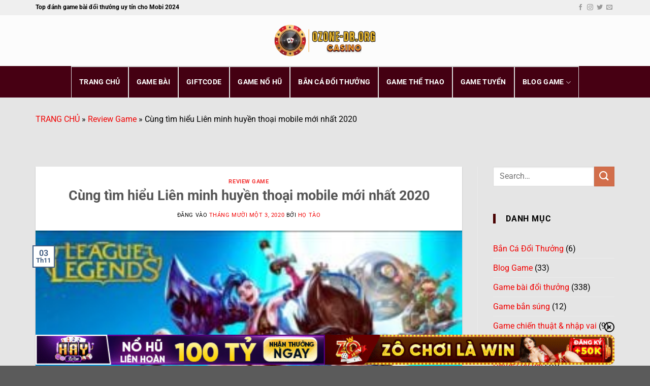

--- FILE ---
content_type: text/html; charset=UTF-8
request_url: https://dnh.eu.com/cung-tim-hie%CC%89u-lien-minh-huyen-thoai-mobile-moi-nhat-2020/
body_size: 25510
content:
<!DOCTYPE html><html lang="vi" prefix="og: https://ogp.me/ns#" class="loading-site no-js"><head><meta charset="UTF-8" /><link rel="profile" href="https://gmpg.org/xfn/11" /><link rel="pingback" href="" /> <script>(function(html){html.className = html.className.replace(/\bno-js\b/,'js')})(document.documentElement);</script> <style>img:is([sizes="auto" i], [sizes^="auto," i]) { contain-intrinsic-size: 3000px 1500px }</style><meta name="viewport" content="width=device-width, initial-scale=1" /><title>Cùng Tìm Hiểu Liên Minh Huyền Thoại Mobile Mới Nhất 2020 | Dnh.eu.com</title><meta name="description" content="Trong vài tháng gần đây, cộng đồng game thủ đang xôn xao về việc ra mắt bản beta của game liên minh huyền thoại mobile mới nhất 2020. Dựa trên"/><meta name="robots" content="follow, index, max-snippet:-1, max-video-preview:-1, max-image-preview:large"/><link rel="canonical" href="https://dnh.eu.com/cung-tim-hie%cc%89u-lien-minh-huyen-thoai-mobile-moi-nhat-2020/" /><meta property="og:locale" content="vi_VN" /><meta property="og:type" content="article" /><meta property="og:title" content="Cùng Tìm Hiểu Liên Minh Huyền Thoại Mobile Mới Nhất 2020 | Dnh.eu.com" /><meta property="og:description" content="Trong vài tháng gần đây, cộng đồng game thủ đang xôn xao về việc ra mắt bản beta của game liên minh huyền thoại mobile mới nhất 2020. Dựa trên" /><meta property="og:url" content="https://dnh.eu.com/cung-tim-hie%cc%89u-lien-minh-huyen-thoai-mobile-moi-nhat-2020/" /><meta property="og:site_name" content="Game Bài Đổi Thưởng" /><meta property="article:section" content="Review Game" /><meta property="og:updated_time" content="2023-03-01T15:54:27+07:00" /><meta property="og:image" content="https://dnh.eu.com/wp-content/uploads/2020/11/cung-tim-hiẻu-lien-minh-huyen-thoai-mobile-moi-nhat-2020-2-300x167-1.jpg" /><meta property="og:image:secure_url" content="https://dnh.eu.com/wp-content/uploads/2020/11/cung-tim-hiẻu-lien-minh-huyen-thoai-mobile-moi-nhat-2020-2-300x167-1.jpg" /><meta property="og:image:alt" content="Cùng tìm hiểu Liên minh huyền thoại mobile mới nhất 2020" /><meta property="article:published_time" content="2020-11-03T20:03:38+07:00" /><meta property="article:modified_time" content="2023-03-01T15:54:27+07:00" /><meta name="twitter:card" content="summary_large_image" /><meta name="twitter:title" content="Cùng Tìm Hiểu Liên Minh Huyền Thoại Mobile Mới Nhất 2020 | Dnh.eu.com" /><meta name="twitter:description" content="Trong vài tháng gần đây, cộng đồng game thủ đang xôn xao về việc ra mắt bản beta của game liên minh huyền thoại mobile mới nhất 2020. Dựa trên" /><meta name="twitter:site" content="@Game Bài Đổi Thưởng" /><meta name="twitter:creator" content="@Game Bài Đổi Thưởng" /><meta name="twitter:image" content="https://dnh.eu.com/wp-content/uploads/2020/11/cung-tim-hiẻu-lien-minh-huyen-thoai-mobile-moi-nhat-2020-2-300x167-1.jpg" /><meta name="twitter:label1" content="Được viết bởi" /><meta name="twitter:data1" content="Họ Tào" /><meta name="twitter:label2" content="Thời gian để đọc" /><meta name="twitter:data2" content="5 phút" /> <script type="application/ld+json" class="rank-math-schema-pro">{"@context":"https://schema.org","@graph":[{"@type":"Place","@id":"https://dnh.eu.com/#place","address":{"@type":"PostalAddress","streetAddress":"247 Nguy\u1ec5n Ch\u00e1nh, Thanh Xu\u00e2n Trung","addressLocality":", Thanh Xu\u00e2n","addressRegion":"H\u00e0 N\u1ed9i","postalCode":"100000","addressCountry":"Vi\u1ec7t Nam"}},{"@type":"Organization","@id":"https://dnh.eu.com/#organization","name":"Game B\u00e0i \u0110\u1ed5i Th\u01b0\u1edfng","url":"http:///","sameAs":["https://twitter.com/Game B\u00e0i \u0110\u1ed5i Th\u01b0\u1edfng"],"address":{"@type":"PostalAddress","streetAddress":"247 Nguy\u1ec5n Ch\u00e1nh, Thanh Xu\u00e2n Trung","addressLocality":", Thanh Xu\u00e2n","addressRegion":"H\u00e0 N\u1ed9i","postalCode":"100000","addressCountry":"Vi\u1ec7t Nam"},"logo":{"@type":"ImageObject","@id":"https://dnh.eu.com/#logo","url":"https://dnh.eu.com/wp-content/uploads/2021/01/logo.png","contentUrl":"https://dnh.eu.com/wp-content/uploads/2021/01/logo.png","caption":"Game B\u00e0i \u0110\u1ed5i Th\u01b0\u1edfng","inLanguage":"vi","width":"276","height":"68"},"contactPoint":[{"@type":"ContactPoint","telephone":"+84868788909","contactType":"customer support"}],"location":{"@id":"https://dnh.eu.com/#place"}},{"@type":"WebSite","@id":"https://dnh.eu.com/#website","url":"https://dnh.eu.com","name":"Game B\u00e0i \u0110\u1ed5i Th\u01b0\u1edfng","alternateName":"Game B\u00e0i \u0110\u1ed5i Th\u01b0\u1edfng","publisher":{"@id":"https://dnh.eu.com/#organization"},"inLanguage":"vi"},{"@type":"ImageObject","@id":"https://dnh.eu.com/wp-content/uploads/2020/11/cung-tim-hieu-lien-minh-huyen-thoai-mobile-moi-nhat-2020-1-300x147-1.jpg","url":"https://dnh.eu.com/wp-content/uploads/2020/11/cung-tim-hieu-lien-minh-huyen-thoai-mobile-moi-nhat-2020-1-300x147-1.jpg","width":"300","height":"147","inLanguage":"vi"},{"@type":"BreadcrumbList","@id":"https://dnh.eu.com/cung-tim-hie%cc%89u-lien-minh-huyen-thoai-mobile-moi-nhat-2020/#breadcrumb","itemListElement":[{"@type":"ListItem","position":"1","item":{"@id":"/","name":"TRANG CH\u1ee6"}},{"@type":"ListItem","position":"2","item":{"@id":"https://dnh.eu.com/blog-game/review-game/","name":"Review Game"}},{"@type":"ListItem","position":"3","item":{"@id":"https://dnh.eu.com/cung-tim-hie%cc%89u-lien-minh-huyen-thoai-mobile-moi-nhat-2020/","name":"Cu\u0300ng ti\u0300m hi\u00ea\u0309u Li\u00ean minh huy\u1ec1n tho\u1ea1i mobile m\u1edbi nh\u1ea5t 2020"}}]},{"@type":"WebPage","@id":"https://dnh.eu.com/cung-tim-hie%cc%89u-lien-minh-huyen-thoai-mobile-moi-nhat-2020/#webpage","url":"https://dnh.eu.com/cung-tim-hie%cc%89u-lien-minh-huyen-thoai-mobile-moi-nhat-2020/","name":"Cu\u0300ng Ti\u0300m Hi\u00ea\u0309u Li\u00ean Minh Huy\u1ec1n Tho\u1ea1i Mobile M\u1edbi Nh\u1ea5t 2020 | Dnh.eu.com","datePublished":"2020-11-03T20:03:38+07:00","dateModified":"2023-03-01T15:54:27+07:00","isPartOf":{"@id":"https://dnh.eu.com/#website"},"primaryImageOfPage":{"@id":"https://dnh.eu.com/wp-content/uploads/2020/11/cung-tim-hieu-lien-minh-huyen-thoai-mobile-moi-nhat-2020-1-300x147-1.jpg"},"inLanguage":"vi","breadcrumb":{"@id":"https://dnh.eu.com/cung-tim-hie%cc%89u-lien-minh-huyen-thoai-mobile-moi-nhat-2020/#breadcrumb"}},{"@type":"Person","@id":"https://dnh.eu.com/author/tao-thao/","name":"H\u1ecd T\u00e0o","url":"https://dnh.eu.com/author/tao-thao/","image":{"@type":"ImageObject","@id":"https://secure.gravatar.com/avatar/f3b5b00ea616ac8d03656712afe5c8fe1be94ed56742753b35d7b2da58c5b6fb?s=96&amp;d=mm&amp;r=g","url":"https://secure.gravatar.com/avatar/f3b5b00ea616ac8d03656712afe5c8fe1be94ed56742753b35d7b2da58c5b6fb?s=96&amp;d=mm&amp;r=g","caption":"H\u1ecd T\u00e0o","inLanguage":"vi"},"worksFor":{"@id":"https://dnh.eu.com/#organization"}},{"@type":"NewsArticle","headline":"Cu\u0300ng Ti\u0300m Hi\u00ea\u0309u Li\u00ean Minh Huy\u1ec1n Tho\u1ea1i Mobile M\u1edbi Nh\u1ea5t 2020 | Dnh.eu.com","datePublished":"2020-11-03T20:03:38+07:00","dateModified":"2023-03-01T15:54:27+07:00","articleSection":"Review Game","author":{"@id":"https://dnh.eu.com/author/tao-thao/","name":"H\u1ecd T\u00e0o"},"publisher":{"@id":"https://dnh.eu.com/#organization"},"description":"Trong va\u0300i tha\u0301ng g\u00e2\u0300n \u0111\u00e2y, c\u00f4\u0323ng \u0111\u00f4\u0300ng game thu\u0309 \u0111ang x\u00f4n xao v\u00ea\u0300 vi\u00ea\u0323c ra m\u0103\u0301t ba\u0309n beta cu\u0309a game li\u00ean minh huy\u00ea\u0300n thoa\u0323i mobile m\u01a1\u0301i nh\u00e2\u0301t 2020. D\u01b0\u0323a tr\u00ean","name":"Cu\u0300ng Ti\u0300m Hi\u00ea\u0309u Li\u00ean Minh Huy\u1ec1n Tho\u1ea1i Mobile M\u1edbi Nh\u1ea5t 2020 | Dnh.eu.com","@id":"https://dnh.eu.com/cung-tim-hie%cc%89u-lien-minh-huyen-thoai-mobile-moi-nhat-2020/#richSnippet","isPartOf":{"@id":"https://dnh.eu.com/cung-tim-hie%cc%89u-lien-minh-huyen-thoai-mobile-moi-nhat-2020/#webpage"},"image":{"@id":"https://dnh.eu.com/wp-content/uploads/2020/11/cung-tim-hieu-lien-minh-huyen-thoai-mobile-moi-nhat-2020-1-300x147-1.jpg"},"inLanguage":"vi","mainEntityOfPage":{"@id":"https://dnh.eu.com/cung-tim-hie%cc%89u-lien-minh-huyen-thoai-mobile-moi-nhat-2020/#webpage"}}]}</script> <link rel='prefetch' href='https://dnh.eu.com/wp-content/themes/flatsome/assets/js/flatsome.js?ver=8e60d746741250b4dd4e' /><link rel='prefetch' href='https://dnh.eu.com/wp-content/themes/flatsome/assets/js/chunk.slider.js?ver=3.19.6' /><link rel='prefetch' href='https://dnh.eu.com/wp-content/themes/flatsome/assets/js/chunk.popups.js?ver=3.19.6' /><link rel='prefetch' href='https://dnh.eu.com/wp-content/themes/flatsome/assets/js/chunk.tooltips.js?ver=3.19.6' /><link rel="alternate" type="application/rss+xml" title="Dòng thông tin dnh.eu.com &raquo;" href="https://dnh.eu.com/feed/" /><style id='wp-block-library-inline-css' type='text/css'>:root{--wp-admin-theme-color:#007cba;--wp-admin-theme-color--rgb:0,124,186;--wp-admin-theme-color-darker-10:#006ba1;--wp-admin-theme-color-darker-10--rgb:0,107,161;--wp-admin-theme-color-darker-20:#005a87;--wp-admin-theme-color-darker-20--rgb:0,90,135;--wp-admin-border-width-focus:2px;--wp-block-synced-color:#7a00df;--wp-block-synced-color--rgb:122,0,223;--wp-bound-block-color:var(--wp-block-synced-color)}@media (min-resolution:192dpi){:root{--wp-admin-border-width-focus:1.5px}}.wp-element-button{cursor:pointer}:root{--wp--preset--font-size--normal:16px;--wp--preset--font-size--huge:42px}:root .has-very-light-gray-background-color{background-color:#eee}:root .has-very-dark-gray-background-color{background-color:#313131}:root .has-very-light-gray-color{color:#eee}:root .has-very-dark-gray-color{color:#313131}:root .has-vivid-green-cyan-to-vivid-cyan-blue-gradient-background{background:linear-gradient(135deg,#00d084,#0693e3)}:root .has-purple-crush-gradient-background{background:linear-gradient(135deg,#34e2e4,#4721fb 50%,#ab1dfe)}:root .has-hazy-dawn-gradient-background{background:linear-gradient(135deg,#faaca8,#dad0ec)}:root .has-subdued-olive-gradient-background{background:linear-gradient(135deg,#fafae1,#67a671)}:root .has-atomic-cream-gradient-background{background:linear-gradient(135deg,#fdd79a,#004a59)}:root .has-nightshade-gradient-background{background:linear-gradient(135deg,#330968,#31cdcf)}:root .has-midnight-gradient-background{background:linear-gradient(135deg,#020381,#2874fc)}.has-regular-font-size{font-size:1em}.has-larger-font-size{font-size:2.625em}.has-normal-font-size{font-size:var(--wp--preset--font-size--normal)}.has-huge-font-size{font-size:var(--wp--preset--font-size--huge)}.has-text-align-center{text-align:center}.has-text-align-left{text-align:left}.has-text-align-right{text-align:right}#end-resizable-editor-section{display:none}.aligncenter{clear:both}.items-justified-left{justify-content:flex-start}.items-justified-center{justify-content:center}.items-justified-right{justify-content:flex-end}.items-justified-space-between{justify-content:space-between}.screen-reader-text{border:0;clip-path:inset(50%);height:1px;margin:-1px;overflow:hidden;padding:0;position:absolute;width:1px;word-wrap:normal!important}.screen-reader-text:focus{background-color:#ddd;clip-path:none;color:#444;display:block;font-size:1em;height:auto;left:5px;line-height:normal;padding:15px 23px 14px;text-decoration:none;top:5px;width:auto;z-index:100000}html :where(.has-border-color){border-style:solid}html :where([style*=border-top-color]){border-top-style:solid}html :where([style*=border-right-color]){border-right-style:solid}html :where([style*=border-bottom-color]){border-bottom-style:solid}html :where([style*=border-left-color]){border-left-style:solid}html :where([style*=border-width]){border-style:solid}html :where([style*=border-top-width]){border-top-style:solid}html :where([style*=border-right-width]){border-right-style:solid}html :where([style*=border-bottom-width]){border-bottom-style:solid}html :where([style*=border-left-width]){border-left-style:solid}html :where(img[class*=wp-image-]){height:auto;max-width:100%}:where(figure){margin:0 0 1em}html :where(.is-position-sticky){--wp-admin--admin-bar--position-offset:var(--wp-admin--admin-bar--height,0px)}@media screen and (max-width:600px){html :where(.is-position-sticky){--wp-admin--admin-bar--position-offset:0px}}</style><link data-optimized="1" rel='stylesheet' id='gwd-auth-css-css' href='https://dnh.eu.com/wp-content/litespeed/css/d64a42c61373a404c854379f07715a8b.css?ver=9b9ca' type='text/css' media='all' /><link data-optimized="1" rel='stylesheet' id='ez-toc-css' href='https://dnh.eu.com/wp-content/litespeed/css/d2bc852ff497812f93ffb686274550b9.css?ver=7bcbf' type='text/css' media='all' /><style id='ez-toc-inline-css' type='text/css'>div#ez-toc-container .ez-toc-title {font-size: 120%;}div#ez-toc-container .ez-toc-title {font-weight: 500;}div#ez-toc-container ul li {font-size: 95%;}div#ez-toc-container ul li {font-weight: 500;}div#ez-toc-container nav ul ul li {font-size: 90%;}div#ez-toc-container {width: 100%;}
.ez-toc-container-direction {direction: ltr;}.ez-toc-counter ul{counter-reset: item ;}.ez-toc-counter nav ul li a::before {content: counters(item, '.', decimal) '. ';display: inline-block;counter-increment: item;flex-grow: 0;flex-shrink: 0;margin-right: .2em; float: left; }.ez-toc-widget-direction {direction: ltr;}.ez-toc-widget-container ul{counter-reset: item ;}.ez-toc-widget-container nav ul li a::before {content: counters(item, '.', decimal) '. ';display: inline-block;counter-increment: item;flex-grow: 0;flex-shrink: 0;margin-right: .2em; float: left; }</style><link data-optimized="1" rel='stylesheet' id='flatsome-main-css' href='https://dnh.eu.com/wp-content/litespeed/css/272cb589b890e1a417100a3e43ab2ab3.css?ver=238e8' type='text/css' media='all' /><style id='flatsome-main-inline-css' type='text/css'>@font-face {
				font-family: "fl-icons";
				font-display: block;
				src: url(https://dnh.eu.com/wp-content/themes/flatsome/assets/css/icons/fl-icons.eot?v=3.19.6);
				src:
					url(https://dnh.eu.com/wp-content/themes/flatsome/assets/css/icons/fl-icons.eot#iefix?v=3.19.6) format("embedded-opentype"),
					url(https://dnh.eu.com/wp-content/themes/flatsome/assets/css/icons/fl-icons.woff2?v=3.19.6) format("woff2"),
					url(https://dnh.eu.com/wp-content/themes/flatsome/assets/css/icons/fl-icons.ttf?v=3.19.6) format("truetype"),
					url(https://dnh.eu.com/wp-content/themes/flatsome/assets/css/icons/fl-icons.woff?v=3.19.6) format("woff"),
					url(https://dnh.eu.com/wp-content/themes/flatsome/assets/css/icons/fl-icons.svg?v=3.19.6#fl-icons) format("svg");
			}</style><link data-optimized="1" rel='stylesheet' id='flatsome-style-css' href='https://dnh.eu.com/wp-content/litespeed/css/0d0e7d0938b3ad971e3365335562ce1f.css?ver=1c002' type='text/css' media='all' /><link data-optimized="1" rel='stylesheet' id='gwd-banner-style-css' href='https://dnh.eu.com/wp-content/litespeed/css/50d2aeb5ff7019a1639778ca1f90cc5b.css?ver=8caa7' type='text/css' media='all' /><link data-optimized="1" rel='stylesheet' id='swiper-css-css' href='https://dnh.eu.com/wp-content/litespeed/css/904222a8d14da36192d7fd452bb02bdb.css?ver=26557' type='text/css' media='all' /><link data-optimized="1" rel='stylesheet' id='gwd-slider-css-css' href='https://dnh.eu.com/wp-content/litespeed/css/30ee13cf826a994003f8d5d0e7ea8878.css?ver=3dfc0' type='text/css' media='all' /> <script type="text/javascript" src="https://dnh.eu.com/wp-includes/js/jquery/jquery.min.js?ver=3.7.1" id="jquery-core-js"></script> <script data-optimized="1" type="text/javascript" src="https://dnh.eu.com/wp-content/litespeed/js/57caf07767f3d9dd543a55a57acdce24.js?ver=7692c" id="jquery-migrate-js"></script> <link rel="https://api.w.org/" href="https://dnh.eu.com/wp-json/" /><link rel="alternate" title="JSON" type="application/json" href="https://dnh.eu.com/wp-json/wp/v2/posts/6711" /><link rel="EditURI" type="application/rsd+xml" title="RSD" href="https://dnh.eu.com/xmlrpc.php?rsd" /><link rel='shortlink' href='https://dnh.eu.com/?p=6711' /><link rel="alternate" title="oNhúng (JSON)" type="application/json+oembed" href="https://dnh.eu.com/wp-json/oembed/1.0/embed?url=https%3A%2F%2Fdnh.eu.com%2Fcung-tim-hie%25cc%2589u-lien-minh-huyen-thoai-mobile-moi-nhat-2020%2F" /><link rel="alternate" title="oNhúng (XML)" type="text/xml+oembed" href="https://dnh.eu.com/wp-json/oembed/1.0/embed?url=https%3A%2F%2Fdnh.eu.com%2Fcung-tim-hie%25cc%2589u-lien-minh-huyen-thoai-mobile-moi-nhat-2020%2F&#038;format=xml" /><meta name="google-site-verification" content="CIGK5KCHA8V78OSDjg714G2B_51gXAI6pvFsLVERw2E" /><style type="text/css">.saboxplugin-wrap{-webkit-box-sizing:border-box;-moz-box-sizing:border-box;-ms-box-sizing:border-box;box-sizing:border-box;border:1px solid #eee;width:100%;clear:both;display:block;overflow:hidden;word-wrap:break-word;position:relative}.saboxplugin-wrap .saboxplugin-gravatar{float:left;padding:0 20px 20px 20px}.saboxplugin-wrap .saboxplugin-gravatar img{max-width:100px;height:auto;border-radius:0;}.saboxplugin-wrap .saboxplugin-authorname{font-size:18px;line-height:1;margin:20px 0 0 20px;display:block}.saboxplugin-wrap .saboxplugin-authorname a{text-decoration:none}.saboxplugin-wrap .saboxplugin-authorname a:focus{outline:0}.saboxplugin-wrap .saboxplugin-desc{display:block;margin:5px 20px}.saboxplugin-wrap .saboxplugin-desc a{text-decoration:underline}.saboxplugin-wrap .saboxplugin-desc p{margin:5px 0 12px}.saboxplugin-wrap .saboxplugin-web{margin:0 20px 15px;text-align:left}.saboxplugin-wrap .sab-web-position{text-align:right}.saboxplugin-wrap .saboxplugin-web a{color:#ccc;text-decoration:none}.saboxplugin-wrap .saboxplugin-socials{position:relative;display:block;background:#fcfcfc;padding:5px;border-top:1px solid #eee}.saboxplugin-wrap .saboxplugin-socials a svg{width:20px;height:20px}.saboxplugin-wrap .saboxplugin-socials a svg .st2{fill:#fff; transform-origin:center center;}.saboxplugin-wrap .saboxplugin-socials a svg .st1{fill:rgba(0,0,0,.3)}.saboxplugin-wrap .saboxplugin-socials a:hover{opacity:.8;-webkit-transition:opacity .4s;-moz-transition:opacity .4s;-o-transition:opacity .4s;transition:opacity .4s;box-shadow:none!important;-webkit-box-shadow:none!important}.saboxplugin-wrap .saboxplugin-socials .saboxplugin-icon-color{box-shadow:none;padding:0;border:0;-webkit-transition:opacity .4s;-moz-transition:opacity .4s;-o-transition:opacity .4s;transition:opacity .4s;display:inline-block;color:#fff;font-size:0;text-decoration:inherit;margin:5px;-webkit-border-radius:0;-moz-border-radius:0;-ms-border-radius:0;-o-border-radius:0;border-radius:0;overflow:hidden}.saboxplugin-wrap .saboxplugin-socials .saboxplugin-icon-grey{text-decoration:inherit;box-shadow:none;position:relative;display:-moz-inline-stack;display:inline-block;vertical-align:middle;zoom:1;margin:10px 5px;color:#444;fill:#444}.clearfix:after,.clearfix:before{content:' ';display:table;line-height:0;clear:both}.ie7 .clearfix{zoom:1}.saboxplugin-socials.sabox-colored .saboxplugin-icon-color .sab-twitch{border-color:#38245c}.saboxplugin-socials.sabox-colored .saboxplugin-icon-color .sab-behance{border-color:#003eb0}.saboxplugin-socials.sabox-colored .saboxplugin-icon-color .sab-deviantart{border-color:#036824}.saboxplugin-socials.sabox-colored .saboxplugin-icon-color .sab-digg{border-color:#00327c}.saboxplugin-socials.sabox-colored .saboxplugin-icon-color .sab-dribbble{border-color:#ba1655}.saboxplugin-socials.sabox-colored .saboxplugin-icon-color .sab-facebook{border-color:#1e2e4f}.saboxplugin-socials.sabox-colored .saboxplugin-icon-color .sab-flickr{border-color:#003576}.saboxplugin-socials.sabox-colored .saboxplugin-icon-color .sab-github{border-color:#264874}.saboxplugin-socials.sabox-colored .saboxplugin-icon-color .sab-google{border-color:#0b51c5}.saboxplugin-socials.sabox-colored .saboxplugin-icon-color .sab-html5{border-color:#902e13}.saboxplugin-socials.sabox-colored .saboxplugin-icon-color .sab-instagram{border-color:#1630aa}.saboxplugin-socials.sabox-colored .saboxplugin-icon-color .sab-linkedin{border-color:#00344f}.saboxplugin-socials.sabox-colored .saboxplugin-icon-color .sab-pinterest{border-color:#5b040e}.saboxplugin-socials.sabox-colored .saboxplugin-icon-color .sab-reddit{border-color:#992900}.saboxplugin-socials.sabox-colored .saboxplugin-icon-color .sab-rss{border-color:#a43b0a}.saboxplugin-socials.sabox-colored .saboxplugin-icon-color .sab-sharethis{border-color:#5d8420}.saboxplugin-socials.sabox-colored .saboxplugin-icon-color .sab-soundcloud{border-color:#995200}.saboxplugin-socials.sabox-colored .saboxplugin-icon-color .sab-spotify{border-color:#0f612c}.saboxplugin-socials.sabox-colored .saboxplugin-icon-color .sab-stackoverflow{border-color:#a95009}.saboxplugin-socials.sabox-colored .saboxplugin-icon-color .sab-steam{border-color:#006388}.saboxplugin-socials.sabox-colored .saboxplugin-icon-color .sab-user_email{border-color:#b84e05}.saboxplugin-socials.sabox-colored .saboxplugin-icon-color .sab-tumblr{border-color:#10151b}.saboxplugin-socials.sabox-colored .saboxplugin-icon-color .sab-twitter{border-color:#0967a0}.saboxplugin-socials.sabox-colored .saboxplugin-icon-color .sab-vimeo{border-color:#0d7091}.saboxplugin-socials.sabox-colored .saboxplugin-icon-color .sab-windows{border-color:#003f71}.saboxplugin-socials.sabox-colored .saboxplugin-icon-color .sab-whatsapp{border-color:#003f71}.saboxplugin-socials.sabox-colored .saboxplugin-icon-color .sab-wordpress{border-color:#0f3647}.saboxplugin-socials.sabox-colored .saboxplugin-icon-color .sab-yahoo{border-color:#14002d}.saboxplugin-socials.sabox-colored .saboxplugin-icon-color .sab-youtube{border-color:#900}.saboxplugin-socials.sabox-colored .saboxplugin-icon-color .sab-xing{border-color:#000202}.saboxplugin-socials.sabox-colored .saboxplugin-icon-color .sab-mixcloud{border-color:#2475a0}.saboxplugin-socials.sabox-colored .saboxplugin-icon-color .sab-vk{border-color:#243549}.saboxplugin-socials.sabox-colored .saboxplugin-icon-color .sab-medium{border-color:#00452c}.saboxplugin-socials.sabox-colored .saboxplugin-icon-color .sab-quora{border-color:#420e00}.saboxplugin-socials.sabox-colored .saboxplugin-icon-color .sab-meetup{border-color:#9b181c}.saboxplugin-socials.sabox-colored .saboxplugin-icon-color .sab-goodreads{border-color:#000}.saboxplugin-socials.sabox-colored .saboxplugin-icon-color .sab-snapchat{border-color:#999700}.saboxplugin-socials.sabox-colored .saboxplugin-icon-color .sab-500px{border-color:#00557f}.saboxplugin-socials.sabox-colored .saboxplugin-icon-color .sab-mastodont{border-color:#185886}.sabox-plus-item{margin-bottom:20px}@media screen and (max-width:480px){.saboxplugin-wrap{text-align:center}.saboxplugin-wrap .saboxplugin-gravatar{float:none;padding:20px 0;text-align:center;margin:0 auto;display:block}.saboxplugin-wrap .saboxplugin-gravatar img{float:none;display:inline-block;display:-moz-inline-stack;vertical-align:middle;zoom:1}.saboxplugin-wrap .saboxplugin-desc{margin:0 10px 20px;text-align:center}.saboxplugin-wrap .saboxplugin-authorname{text-align:center;margin:10px 0 20px}}body .saboxplugin-authorname a,body .saboxplugin-authorname a:hover{box-shadow:none;-webkit-box-shadow:none}a.sab-profile-edit{font-size:16px!important;line-height:1!important}.sab-edit-settings a,a.sab-profile-edit{color:#0073aa!important;box-shadow:none!important;-webkit-box-shadow:none!important}.sab-edit-settings{margin-right:15px;position:absolute;right:0;z-index:2;bottom:10px;line-height:20px}.sab-edit-settings i{margin-left:5px}.saboxplugin-socials{line-height:1!important}.rtl .saboxplugin-wrap .saboxplugin-gravatar{float:right}.rtl .saboxplugin-wrap .saboxplugin-authorname{display:flex;align-items:center}.rtl .saboxplugin-wrap .saboxplugin-authorname .sab-profile-edit{margin-right:10px}.rtl .sab-edit-settings{right:auto;left:0}img.sab-custom-avatar{max-width:75px;}.saboxplugin-wrap {margin-top:0px; margin-bottom:0px; padding: 0px 0px }.saboxplugin-wrap .saboxplugin-authorname {font-size:18px; line-height:25px;}.saboxplugin-wrap .saboxplugin-desc p, .saboxplugin-wrap .saboxplugin-desc {font-size:14px !important; line-height:21px !important;}.saboxplugin-wrap .saboxplugin-web {font-size:14px;}.saboxplugin-wrap .saboxplugin-socials a svg {width:18px;height:18px;}</style><link rel="icon" href="https://dnh.eu.com/wp-content/uploads/2024/11/favicon-ozone-db-org-150x150.png" sizes="32x32" /><link rel="icon" href="https://dnh.eu.com/wp-content/uploads/2024/11/favicon-ozone-db-org-300x300.png" sizes="192x192" /><link rel="apple-touch-icon" href="https://dnh.eu.com/wp-content/uploads/2024/11/favicon-ozone-db-org-300x300.png" /><meta name="msapplication-TileImage" content="https://dnh.eu.com/wp-content/uploads/2024/11/favicon-ozone-db-org-300x300.png" /><style id="custom-css" type="text/css">:root {--primary-color: #446084;--fs-color-primary: #446084;--fs-color-secondary: #d26e4b;--fs-color-success: #7a9c59;--fs-color-alert: #b20000;--fs-experimental-link-color: #f10303;--fs-experimental-link-color-hover: #111;}.tooltipster-base {--tooltip-color: #fff;--tooltip-bg-color: #000;}.off-canvas-right .mfp-content, .off-canvas-left .mfp-content {--drawer-width: 300px;}.container-width, .full-width .ubermenu-nav, .container, .row{max-width: 1170px}.row.row-collapse{max-width: 1140px}.row.row-small{max-width: 1162.5px}.row.row-large{max-width: 1200px}.sticky-add-to-cart--active, #wrapper,#main,#main.dark{background-color: #e5e5e5}.header-main{height: 100px}#logo img{max-height: 100px}#logo{width:408px;}.header-bottom{min-height: 44px}.header-top{min-height: 30px}.transparent .header-main{height: 90px}.transparent #logo img{max-height: 90px}.has-transparent + .page-title:first-of-type,.has-transparent + #main > .page-title,.has-transparent + #main > div > .page-title,.has-transparent + #main .page-header-wrapper:first-of-type .page-title{padding-top: 170px;}.header.show-on-scroll,.stuck .header-main{height:70px!important}.stuck #logo img{max-height: 70px!important}.header-bottom {background-color: #470013}.header-bottom-nav > li > a{line-height: 40px }@media (max-width: 549px) {.header-main{height: 70px}#logo img{max-height: 70px}}.header-top{background-color:#efefef!important;}body{color: #000000}body{font-size: 100%;}body{font-family: Roboto, sans-serif;}body {font-weight: 400;font-style: normal;}.nav > li > a {font-family: Roboto, sans-serif;}.mobile-sidebar-levels-2 .nav > li > ul > li > a {font-family: Roboto, sans-serif;}.nav > li > a,.mobile-sidebar-levels-2 .nav > li > ul > li > a {font-weight: 700;font-style: normal;}h1,h2,h3,h4,h5,h6,.heading-font, .off-canvas-center .nav-sidebar.nav-vertical > li > a{font-family: Roboto, sans-serif;}h1,h2,h3,h4,h5,h6,.heading-font,.banner h1,.banner h2 {font-weight: 700;font-style: normal;}.alt-font{font-family: Roboto, sans-serif;}.alt-font {font-weight: 400!important;font-style: normal!important;}.header:not(.transparent) .header-bottom-nav.nav > li > a{color: #ffffff;}.header:not(.transparent) .header-bottom-nav.nav > li > a:hover,.header:not(.transparent) .header-bottom-nav.nav > li.active > a,.header:not(.transparent) .header-bottom-nav.nav > li.current > a,.header:not(.transparent) .header-bottom-nav.nav > li > a.active,.header:not(.transparent) .header-bottom-nav.nav > li > a.current{color: #af0202;}.header-bottom-nav.nav-line-bottom > li > a:before,.header-bottom-nav.nav-line-grow > li > a:before,.header-bottom-nav.nav-line > li > a:before,.header-bottom-nav.nav-box > li > a:hover,.header-bottom-nav.nav-box > li.active > a,.header-bottom-nav.nav-pills > li > a:hover,.header-bottom-nav.nav-pills > li.active > a{color:#FFF!important;background-color: #af0202;}.nav-vertical-fly-out > li + li {border-top-width: 1px; border-top-style: solid;}.label-new.menu-item > a:after{content:"Mới";}.label-hot.menu-item > a:after{content:"Nổi bật";}.label-sale.menu-item > a:after{content:"Giảm giá";}.label-popular.menu-item > a:after{content:"Phổ biến";}</style><style type="text/css" id="wp-custom-css">.is-large {
    font-size: 2.15em;
    color: #450900;
}
.star {
    display: inline-block;
    font-size: 2em;
    font-family: Times;
    line-height: 1;
    letter-spacing: 3px;
    background: linear-gradient(90deg,#fe8c23 var(--percent),#989898 var(--percent));
    -webkit-background-clip: text;
    -webkit-text-fill-color: transparent
}
.brand-number{
	  position: absolute;
    top: -30px;
    left: -40px;
    width: 30px;
    border-radius: 5px;
    text-align: center;
    line-height: 35px;
    color: #000000;
    font-weight: 700;
    font-size: 17px;
	background: #F995A9;
    height: 35px;
}
.brand-number-st{
		  position: absolute;
    top: -30px;
    left: -30px;
    width: 30px;
    border-radius: 5px;
    text-align: center;
    line-height: 35px;
    color: #000000;
    font-weight: 700;
    font-size: 17px;
	background: #CFCFCF;
    height: 35px;
}
.is-divider {    display: none}
.is-large {
    font-size: 1em;
    color: #450900;
}
.is-large:before {
    content: "➡️";
    padding-right: 8px;
}
.section-title-normal span {
    border-left: 5px solid #490101;
    padding: 0 1em 0 1em;
    position: relative;
    font-size: 26px;
	  border-bottom: 0px
}
.widget-title span {
     border-left: 5px solid #490101;
    padding: 0px 20px 0px 20px;
	  line-height: 5em;
}</style><style id="kirki-inline-styles">/* cyrillic-ext */
@font-face {
  font-family: 'Roboto';
  font-style: normal;
  font-weight: 400;
  font-stretch: 100%;
  font-display: swap;
  src: url(https://dnh.eu.com/wp-content/fonts/roboto/KFO7CnqEu92Fr1ME7kSn66aGLdTylUAMa3GUBGEe.woff2) format('woff2');
  unicode-range: U+0460-052F, U+1C80-1C8A, U+20B4, U+2DE0-2DFF, U+A640-A69F, U+FE2E-FE2F;
}
/* cyrillic */
@font-face {
  font-family: 'Roboto';
  font-style: normal;
  font-weight: 400;
  font-stretch: 100%;
  font-display: swap;
  src: url(https://dnh.eu.com/wp-content/fonts/roboto/KFO7CnqEu92Fr1ME7kSn66aGLdTylUAMa3iUBGEe.woff2) format('woff2');
  unicode-range: U+0301, U+0400-045F, U+0490-0491, U+04B0-04B1, U+2116;
}
/* greek-ext */
@font-face {
  font-family: 'Roboto';
  font-style: normal;
  font-weight: 400;
  font-stretch: 100%;
  font-display: swap;
  src: url(https://dnh.eu.com/wp-content/fonts/roboto/KFO7CnqEu92Fr1ME7kSn66aGLdTylUAMa3CUBGEe.woff2) format('woff2');
  unicode-range: U+1F00-1FFF;
}
/* greek */
@font-face {
  font-family: 'Roboto';
  font-style: normal;
  font-weight: 400;
  font-stretch: 100%;
  font-display: swap;
  src: url(https://dnh.eu.com/wp-content/fonts/roboto/KFO7CnqEu92Fr1ME7kSn66aGLdTylUAMa3-UBGEe.woff2) format('woff2');
  unicode-range: U+0370-0377, U+037A-037F, U+0384-038A, U+038C, U+038E-03A1, U+03A3-03FF;
}
/* math */
@font-face {
  font-family: 'Roboto';
  font-style: normal;
  font-weight: 400;
  font-stretch: 100%;
  font-display: swap;
  src: url(https://dnh.eu.com/wp-content/fonts/roboto/KFO7CnqEu92Fr1ME7kSn66aGLdTylUAMawCUBGEe.woff2) format('woff2');
  unicode-range: U+0302-0303, U+0305, U+0307-0308, U+0310, U+0312, U+0315, U+031A, U+0326-0327, U+032C, U+032F-0330, U+0332-0333, U+0338, U+033A, U+0346, U+034D, U+0391-03A1, U+03A3-03A9, U+03B1-03C9, U+03D1, U+03D5-03D6, U+03F0-03F1, U+03F4-03F5, U+2016-2017, U+2034-2038, U+203C, U+2040, U+2043, U+2047, U+2050, U+2057, U+205F, U+2070-2071, U+2074-208E, U+2090-209C, U+20D0-20DC, U+20E1, U+20E5-20EF, U+2100-2112, U+2114-2115, U+2117-2121, U+2123-214F, U+2190, U+2192, U+2194-21AE, U+21B0-21E5, U+21F1-21F2, U+21F4-2211, U+2213-2214, U+2216-22FF, U+2308-230B, U+2310, U+2319, U+231C-2321, U+2336-237A, U+237C, U+2395, U+239B-23B7, U+23D0, U+23DC-23E1, U+2474-2475, U+25AF, U+25B3, U+25B7, U+25BD, U+25C1, U+25CA, U+25CC, U+25FB, U+266D-266F, U+27C0-27FF, U+2900-2AFF, U+2B0E-2B11, U+2B30-2B4C, U+2BFE, U+3030, U+FF5B, U+FF5D, U+1D400-1D7FF, U+1EE00-1EEFF;
}
/* symbols */
@font-face {
  font-family: 'Roboto';
  font-style: normal;
  font-weight: 400;
  font-stretch: 100%;
  font-display: swap;
  src: url(https://dnh.eu.com/wp-content/fonts/roboto/KFO7CnqEu92Fr1ME7kSn66aGLdTylUAMaxKUBGEe.woff2) format('woff2');
  unicode-range: U+0001-000C, U+000E-001F, U+007F-009F, U+20DD-20E0, U+20E2-20E4, U+2150-218F, U+2190, U+2192, U+2194-2199, U+21AF, U+21E6-21F0, U+21F3, U+2218-2219, U+2299, U+22C4-22C6, U+2300-243F, U+2440-244A, U+2460-24FF, U+25A0-27BF, U+2800-28FF, U+2921-2922, U+2981, U+29BF, U+29EB, U+2B00-2BFF, U+4DC0-4DFF, U+FFF9-FFFB, U+10140-1018E, U+10190-1019C, U+101A0, U+101D0-101FD, U+102E0-102FB, U+10E60-10E7E, U+1D2C0-1D2D3, U+1D2E0-1D37F, U+1F000-1F0FF, U+1F100-1F1AD, U+1F1E6-1F1FF, U+1F30D-1F30F, U+1F315, U+1F31C, U+1F31E, U+1F320-1F32C, U+1F336, U+1F378, U+1F37D, U+1F382, U+1F393-1F39F, U+1F3A7-1F3A8, U+1F3AC-1F3AF, U+1F3C2, U+1F3C4-1F3C6, U+1F3CA-1F3CE, U+1F3D4-1F3E0, U+1F3ED, U+1F3F1-1F3F3, U+1F3F5-1F3F7, U+1F408, U+1F415, U+1F41F, U+1F426, U+1F43F, U+1F441-1F442, U+1F444, U+1F446-1F449, U+1F44C-1F44E, U+1F453, U+1F46A, U+1F47D, U+1F4A3, U+1F4B0, U+1F4B3, U+1F4B9, U+1F4BB, U+1F4BF, U+1F4C8-1F4CB, U+1F4D6, U+1F4DA, U+1F4DF, U+1F4E3-1F4E6, U+1F4EA-1F4ED, U+1F4F7, U+1F4F9-1F4FB, U+1F4FD-1F4FE, U+1F503, U+1F507-1F50B, U+1F50D, U+1F512-1F513, U+1F53E-1F54A, U+1F54F-1F5FA, U+1F610, U+1F650-1F67F, U+1F687, U+1F68D, U+1F691, U+1F694, U+1F698, U+1F6AD, U+1F6B2, U+1F6B9-1F6BA, U+1F6BC, U+1F6C6-1F6CF, U+1F6D3-1F6D7, U+1F6E0-1F6EA, U+1F6F0-1F6F3, U+1F6F7-1F6FC, U+1F700-1F7FF, U+1F800-1F80B, U+1F810-1F847, U+1F850-1F859, U+1F860-1F887, U+1F890-1F8AD, U+1F8B0-1F8BB, U+1F8C0-1F8C1, U+1F900-1F90B, U+1F93B, U+1F946, U+1F984, U+1F996, U+1F9E9, U+1FA00-1FA6F, U+1FA70-1FA7C, U+1FA80-1FA89, U+1FA8F-1FAC6, U+1FACE-1FADC, U+1FADF-1FAE9, U+1FAF0-1FAF8, U+1FB00-1FBFF;
}
/* vietnamese */
@font-face {
  font-family: 'Roboto';
  font-style: normal;
  font-weight: 400;
  font-stretch: 100%;
  font-display: swap;
  src: url(https://dnh.eu.com/wp-content/fonts/roboto/KFO7CnqEu92Fr1ME7kSn66aGLdTylUAMa3OUBGEe.woff2) format('woff2');
  unicode-range: U+0102-0103, U+0110-0111, U+0128-0129, U+0168-0169, U+01A0-01A1, U+01AF-01B0, U+0300-0301, U+0303-0304, U+0308-0309, U+0323, U+0329, U+1EA0-1EF9, U+20AB;
}
/* latin-ext */
@font-face {
  font-family: 'Roboto';
  font-style: normal;
  font-weight: 400;
  font-stretch: 100%;
  font-display: swap;
  src: url(https://dnh.eu.com/wp-content/fonts/roboto/KFO7CnqEu92Fr1ME7kSn66aGLdTylUAMa3KUBGEe.woff2) format('woff2');
  unicode-range: U+0100-02BA, U+02BD-02C5, U+02C7-02CC, U+02CE-02D7, U+02DD-02FF, U+0304, U+0308, U+0329, U+1D00-1DBF, U+1E00-1E9F, U+1EF2-1EFF, U+2020, U+20A0-20AB, U+20AD-20C0, U+2113, U+2C60-2C7F, U+A720-A7FF;
}
/* latin */
@font-face {
  font-family: 'Roboto';
  font-style: normal;
  font-weight: 400;
  font-stretch: 100%;
  font-display: swap;
  src: url(https://dnh.eu.com/wp-content/fonts/roboto/KFO7CnqEu92Fr1ME7kSn66aGLdTylUAMa3yUBA.woff2) format('woff2');
  unicode-range: U+0000-00FF, U+0131, U+0152-0153, U+02BB-02BC, U+02C6, U+02DA, U+02DC, U+0304, U+0308, U+0329, U+2000-206F, U+20AC, U+2122, U+2191, U+2193, U+2212, U+2215, U+FEFF, U+FFFD;
}
/* cyrillic-ext */
@font-face {
  font-family: 'Roboto';
  font-style: normal;
  font-weight: 700;
  font-stretch: 100%;
  font-display: swap;
  src: url(https://dnh.eu.com/wp-content/fonts/roboto/KFO7CnqEu92Fr1ME7kSn66aGLdTylUAMa3GUBGEe.woff2) format('woff2');
  unicode-range: U+0460-052F, U+1C80-1C8A, U+20B4, U+2DE0-2DFF, U+A640-A69F, U+FE2E-FE2F;
}
/* cyrillic */
@font-face {
  font-family: 'Roboto';
  font-style: normal;
  font-weight: 700;
  font-stretch: 100%;
  font-display: swap;
  src: url(https://dnh.eu.com/wp-content/fonts/roboto/KFO7CnqEu92Fr1ME7kSn66aGLdTylUAMa3iUBGEe.woff2) format('woff2');
  unicode-range: U+0301, U+0400-045F, U+0490-0491, U+04B0-04B1, U+2116;
}
/* greek-ext */
@font-face {
  font-family: 'Roboto';
  font-style: normal;
  font-weight: 700;
  font-stretch: 100%;
  font-display: swap;
  src: url(https://dnh.eu.com/wp-content/fonts/roboto/KFO7CnqEu92Fr1ME7kSn66aGLdTylUAMa3CUBGEe.woff2) format('woff2');
  unicode-range: U+1F00-1FFF;
}
/* greek */
@font-face {
  font-family: 'Roboto';
  font-style: normal;
  font-weight: 700;
  font-stretch: 100%;
  font-display: swap;
  src: url(https://dnh.eu.com/wp-content/fonts/roboto/KFO7CnqEu92Fr1ME7kSn66aGLdTylUAMa3-UBGEe.woff2) format('woff2');
  unicode-range: U+0370-0377, U+037A-037F, U+0384-038A, U+038C, U+038E-03A1, U+03A3-03FF;
}
/* math */
@font-face {
  font-family: 'Roboto';
  font-style: normal;
  font-weight: 700;
  font-stretch: 100%;
  font-display: swap;
  src: url(https://dnh.eu.com/wp-content/fonts/roboto/KFO7CnqEu92Fr1ME7kSn66aGLdTylUAMawCUBGEe.woff2) format('woff2');
  unicode-range: U+0302-0303, U+0305, U+0307-0308, U+0310, U+0312, U+0315, U+031A, U+0326-0327, U+032C, U+032F-0330, U+0332-0333, U+0338, U+033A, U+0346, U+034D, U+0391-03A1, U+03A3-03A9, U+03B1-03C9, U+03D1, U+03D5-03D6, U+03F0-03F1, U+03F4-03F5, U+2016-2017, U+2034-2038, U+203C, U+2040, U+2043, U+2047, U+2050, U+2057, U+205F, U+2070-2071, U+2074-208E, U+2090-209C, U+20D0-20DC, U+20E1, U+20E5-20EF, U+2100-2112, U+2114-2115, U+2117-2121, U+2123-214F, U+2190, U+2192, U+2194-21AE, U+21B0-21E5, U+21F1-21F2, U+21F4-2211, U+2213-2214, U+2216-22FF, U+2308-230B, U+2310, U+2319, U+231C-2321, U+2336-237A, U+237C, U+2395, U+239B-23B7, U+23D0, U+23DC-23E1, U+2474-2475, U+25AF, U+25B3, U+25B7, U+25BD, U+25C1, U+25CA, U+25CC, U+25FB, U+266D-266F, U+27C0-27FF, U+2900-2AFF, U+2B0E-2B11, U+2B30-2B4C, U+2BFE, U+3030, U+FF5B, U+FF5D, U+1D400-1D7FF, U+1EE00-1EEFF;
}
/* symbols */
@font-face {
  font-family: 'Roboto';
  font-style: normal;
  font-weight: 700;
  font-stretch: 100%;
  font-display: swap;
  src: url(https://dnh.eu.com/wp-content/fonts/roboto/KFO7CnqEu92Fr1ME7kSn66aGLdTylUAMaxKUBGEe.woff2) format('woff2');
  unicode-range: U+0001-000C, U+000E-001F, U+007F-009F, U+20DD-20E0, U+20E2-20E4, U+2150-218F, U+2190, U+2192, U+2194-2199, U+21AF, U+21E6-21F0, U+21F3, U+2218-2219, U+2299, U+22C4-22C6, U+2300-243F, U+2440-244A, U+2460-24FF, U+25A0-27BF, U+2800-28FF, U+2921-2922, U+2981, U+29BF, U+29EB, U+2B00-2BFF, U+4DC0-4DFF, U+FFF9-FFFB, U+10140-1018E, U+10190-1019C, U+101A0, U+101D0-101FD, U+102E0-102FB, U+10E60-10E7E, U+1D2C0-1D2D3, U+1D2E0-1D37F, U+1F000-1F0FF, U+1F100-1F1AD, U+1F1E6-1F1FF, U+1F30D-1F30F, U+1F315, U+1F31C, U+1F31E, U+1F320-1F32C, U+1F336, U+1F378, U+1F37D, U+1F382, U+1F393-1F39F, U+1F3A7-1F3A8, U+1F3AC-1F3AF, U+1F3C2, U+1F3C4-1F3C6, U+1F3CA-1F3CE, U+1F3D4-1F3E0, U+1F3ED, U+1F3F1-1F3F3, U+1F3F5-1F3F7, U+1F408, U+1F415, U+1F41F, U+1F426, U+1F43F, U+1F441-1F442, U+1F444, U+1F446-1F449, U+1F44C-1F44E, U+1F453, U+1F46A, U+1F47D, U+1F4A3, U+1F4B0, U+1F4B3, U+1F4B9, U+1F4BB, U+1F4BF, U+1F4C8-1F4CB, U+1F4D6, U+1F4DA, U+1F4DF, U+1F4E3-1F4E6, U+1F4EA-1F4ED, U+1F4F7, U+1F4F9-1F4FB, U+1F4FD-1F4FE, U+1F503, U+1F507-1F50B, U+1F50D, U+1F512-1F513, U+1F53E-1F54A, U+1F54F-1F5FA, U+1F610, U+1F650-1F67F, U+1F687, U+1F68D, U+1F691, U+1F694, U+1F698, U+1F6AD, U+1F6B2, U+1F6B9-1F6BA, U+1F6BC, U+1F6C6-1F6CF, U+1F6D3-1F6D7, U+1F6E0-1F6EA, U+1F6F0-1F6F3, U+1F6F7-1F6FC, U+1F700-1F7FF, U+1F800-1F80B, U+1F810-1F847, U+1F850-1F859, U+1F860-1F887, U+1F890-1F8AD, U+1F8B0-1F8BB, U+1F8C0-1F8C1, U+1F900-1F90B, U+1F93B, U+1F946, U+1F984, U+1F996, U+1F9E9, U+1FA00-1FA6F, U+1FA70-1FA7C, U+1FA80-1FA89, U+1FA8F-1FAC6, U+1FACE-1FADC, U+1FADF-1FAE9, U+1FAF0-1FAF8, U+1FB00-1FBFF;
}
/* vietnamese */
@font-face {
  font-family: 'Roboto';
  font-style: normal;
  font-weight: 700;
  font-stretch: 100%;
  font-display: swap;
  src: url(https://dnh.eu.com/wp-content/fonts/roboto/KFO7CnqEu92Fr1ME7kSn66aGLdTylUAMa3OUBGEe.woff2) format('woff2');
  unicode-range: U+0102-0103, U+0110-0111, U+0128-0129, U+0168-0169, U+01A0-01A1, U+01AF-01B0, U+0300-0301, U+0303-0304, U+0308-0309, U+0323, U+0329, U+1EA0-1EF9, U+20AB;
}
/* latin-ext */
@font-face {
  font-family: 'Roboto';
  font-style: normal;
  font-weight: 700;
  font-stretch: 100%;
  font-display: swap;
  src: url(https://dnh.eu.com/wp-content/fonts/roboto/KFO7CnqEu92Fr1ME7kSn66aGLdTylUAMa3KUBGEe.woff2) format('woff2');
  unicode-range: U+0100-02BA, U+02BD-02C5, U+02C7-02CC, U+02CE-02D7, U+02DD-02FF, U+0304, U+0308, U+0329, U+1D00-1DBF, U+1E00-1E9F, U+1EF2-1EFF, U+2020, U+20A0-20AB, U+20AD-20C0, U+2113, U+2C60-2C7F, U+A720-A7FF;
}
/* latin */
@font-face {
  font-family: 'Roboto';
  font-style: normal;
  font-weight: 700;
  font-stretch: 100%;
  font-display: swap;
  src: url(https://dnh.eu.com/wp-content/fonts/roboto/KFO7CnqEu92Fr1ME7kSn66aGLdTylUAMa3yUBA.woff2) format('woff2');
  unicode-range: U+0000-00FF, U+0131, U+0152-0153, U+02BB-02BC, U+02C6, U+02DA, U+02DC, U+0304, U+0308, U+0329, U+2000-206F, U+20AC, U+2122, U+2191, U+2193, U+2212, U+2215, U+FEFF, U+FFFD;
}</style></head><body class="wp-singular post-template-default single single-post postid-6711 single-format-standard wp-custom-logo wp-theme-flatsome wp-child-theme-flatsome-child lightbox nav-dropdown-has-arrow nav-dropdown-has-shadow nav-dropdown-has-border">
<a class="skip-link screen-reader-text" href="#main">Bỏ qua nội dung</a><div id="wrapper"><header id="header" class="header has-sticky sticky-jump"><div class="header-wrapper"><div id="top-bar" class="header-top hide-for-sticky"><div class="flex-row container"><div class="flex-col hide-for-medium flex-left"><ul class="nav nav-left medium-nav-center nav-small  nav-divided"><li class="html custom html_topbar_left"><strong>Top đánh game bài đổi thưởng uy tín cho Mobi 2024</strong></li></ul></div><div class="flex-col hide-for-medium flex-center"><ul class="nav nav-center nav-small  nav-divided"></ul></div><div class="flex-col hide-for-medium flex-right"><ul class="nav top-bar-nav nav-right nav-small  nav-divided"><li class="html header-social-icons ml-0"><div class="social-icons follow-icons" ><a href="http://url" target="_blank" data-label="Facebook" class="icon plain facebook tooltip" title="Theo dõi trên Facebook" aria-label="Theo dõi trên Facebook" rel="noopener nofollow" ><i class="icon-facebook" ></i></a><a href="http://url" target="_blank" data-label="Instagram" class="icon plain instagram tooltip" title="Theo dõi trên Instagram" aria-label="Theo dõi trên Instagram" rel="noopener nofollow" ><i class="icon-instagram" ></i></a><a href="http://url" data-label="Twitter" target="_blank" class="icon plain twitter tooltip" title="Theo dõi trên Twitter" aria-label="Theo dõi trên Twitter" rel="noopener nofollow" ><i class="icon-twitter" ></i></a><a href="/cdn-cgi/l/email-protection#aed7c1dbdceecbc3cfc7c2" data-label="E-mail" target="_blank" class="icon plain email tooltip" title="Gửi email cho chúng tôi" aria-label="Gửi email cho chúng tôi" rel="nofollow noopener"><i class="icon-envelop" ></i></a></div></li></ul></div><div class="flex-col show-for-medium flex-grow"><ul class="nav nav-center nav-small mobile-nav  nav-divided"><li class="html custom html_topbar_left"><strong>Top đánh game bài đổi thưởng uy tín cho Mobi 2024</strong></li></ul></div></div></div><div id="masthead" class="header-main show-logo-center"><div class="header-inner flex-row container logo-center medium-logo-center" role="navigation"><div id="logo" class="flex-col logo"><a href="https://dnh.eu.com/" title="dnh.eu.com - Game bài đổi thưởng Mobile– Top game đổi thưởng uy tín nhiều nhất" rel="home">
<img data-lazyloaded="1" src="[data-uri]" width="600" height="300" data-src="https://dnh.eu.com/wp-content/uploads/2024/11/logo-ozone-db-org.webp" class="header_logo header-logo" alt="dnh.eu.com"/><img data-lazyloaded="1" src="[data-uri]"  width="600" height="300" data-src="https://dnh.eu.com/wp-content/uploads/2024/11/logo-ozone-db-org.webp" class="header-logo-dark" alt="dnh.eu.com"/></a></div><div class="flex-col show-for-medium flex-left"><ul class="mobile-nav nav nav-left "><li class="nav-icon has-icon">
<a href="#" data-open="#main-menu" data-pos="left" data-bg="main-menu-overlay" data-color="" class="is-small" aria-label="Menu" aria-controls="main-menu" aria-expanded="false"><i class="icon-menu" ></i>
</a></li></ul></div><div class="flex-col hide-for-medium flex-left
"><ul class="header-nav header-nav-main nav nav-left  nav-uppercase" ></ul></div><div class="flex-col hide-for-medium flex-right"><ul class="header-nav header-nav-main nav nav-right  nav-uppercase"></ul></div><div class="flex-col show-for-medium flex-right"><ul class="mobile-nav nav nav-right "></ul></div></div><div class="container"><div class="top-divider full-width"></div></div></div><div id="wide-nav" class="header-bottom wide-nav flex-has-center hide-for-medium"><div class="flex-row container"><div class="flex-col hide-for-medium flex-center"><ul class="nav header-nav header-bottom-nav nav-center  nav-tabs nav-size-medium nav-uppercase"><li id="menu-item-14592" class="menu-item menu-item-type-post_type menu-item-object-page menu-item-home menu-item-14592 menu-item-design-default"><a href="https://dnh.eu.com/" class="nav-top-link">Trang Chủ</a></li><li id="menu-item-19904" class="menu-item menu-item-type-taxonomy menu-item-object-category menu-item-19904 menu-item-design-default"><a href="https://dnh.eu.com/game-bai-doi-thuong/" class="nav-top-link">Game Bài</a></li><li id="menu-item-14589" class="menu-item menu-item-type-taxonomy menu-item-object-category menu-item-14589 menu-item-design-default"><a href="https://dnh.eu.com/giftcode/" class="nav-top-link">GiftCode</a></li><li id="menu-item-14590" class="menu-item menu-item-type-taxonomy menu-item-object-category menu-item-14590 menu-item-design-default"><a href="https://dnh.eu.com/game-no-hu/" class="nav-top-link">Game Nổ Hũ</a></li><li id="menu-item-14591" class="menu-item menu-item-type-taxonomy menu-item-object-category menu-item-14591 menu-item-design-default"><a href="https://dnh.eu.com/game-ban-ca-doi-thuong/" class="nav-top-link">Bắn Cá Đổi Thưởng</a></li><li id="menu-item-19908" class="menu-item menu-item-type-taxonomy menu-item-object-category menu-item-19908 menu-item-design-default"><a href="https://dnh.eu.com/the-thao/" class="nav-top-link">Game thể thao</a></li><li id="menu-item-19909" class="menu-item menu-item-type-taxonomy menu-item-object-category menu-item-19909 menu-item-design-default"><a href="https://dnh.eu.com/game-tuyen/" class="nav-top-link">Game Tuyển</a></li><li id="menu-item-19905" class="menu-item menu-item-type-taxonomy menu-item-object-category current-post-ancestor menu-item-has-children menu-item-19905 menu-item-design-default has-dropdown"><a href="https://dnh.eu.com/blog-game/" class="nav-top-link" aria-expanded="false" aria-haspopup="menu">Blog Game<i class="icon-angle-down" ></i></a><ul class="sub-menu nav-dropdown nav-dropdown-default"><li id="menu-item-19906" class="menu-item menu-item-type-taxonomy menu-item-object-category current-post-ancestor current-menu-parent current-post-parent menu-item-19906 active"><a href="https://dnh.eu.com/blog-game/review-game/">Review Game</a></li><li id="menu-item-19907" class="menu-item menu-item-type-taxonomy menu-item-object-category menu-item-19907"><a href="https://dnh.eu.com/blog-game/huong-dan-game/">Hướng dẫn Game</a></li></ul></li></ul></div></div></div><div class="header-bg-container fill"><div class="header-bg-image fill"></div><div class="header-bg-color fill"></div></div></div></header><main id="main" class=""><div class="container page-wrapper"><nav aria-label="breadcrumbs" class="rank-math-breadcrumb"><p><a href="/">TRANG CHỦ</a><span class="separator"> &raquo; </span><a href="https://dnh.eu.com/blog-game/review-game/">Review Game</a><span class="separator"> &raquo; </span><span class="last">Cùng tìm hiểu Liên minh huyền thoại mobile mới nhất 2020</span></p></nav></div><div id="content" class="blog-wrapper blog-single page-wrapper"><div class="row row-large row-divided "><div class="large-9 col"><article id="post-6711" class="post-6711 post type-post status-publish format-standard has-post-thumbnail hentry category-review-game"><div class="article-inner has-shadow box-shadow-1"><header class="entry-header"><div class="entry-header-text entry-header-text-top text-center"><h6 class="entry-category is-xsmall"><a href="https://dnh.eu.com/blog-game/review-game/" rel="category tag">Review Game</a></h6><h1 class="entry-title">Cùng tìm hiểu Liên minh huyền thoại mobile mới nhất 2020</h1><div class="entry-divider is-divider small"></div><div class="entry-meta uppercase is-xsmall">
<span class="posted-on">Đăng vào <a href="https://dnh.eu.com/cung-tim-hie%cc%89u-lien-minh-huyen-thoai-mobile-moi-nhat-2020/" rel="bookmark"><time class="entry-date published" datetime="2020-11-03T20:03:38+07:00">Tháng mười một 3, 2020</time><time class="updated" datetime="2023-03-01T15:54:27+07:00">Tháng 3 1, 2023</time></a></span> <span class="byline">bởi <span class="meta-author vcard"><a class="url fn n" href="https://dnh.eu.com/author/tao-thao/">Họ Tào</a></span></span></div></div><div class="entry-image relative">
<a href="https://dnh.eu.com/cung-tim-hie%cc%89u-lien-minh-huyen-thoai-mobile-moi-nhat-2020/">
<img data-lazyloaded="1" src="[data-uri]" width="300" height="147" data-src="https://dnh.eu.com/wp-content/uploads/2020/11/cung-tim-hieu-lien-minh-huyen-thoai-mobile-moi-nhat-2020-1-300x147-1.jpg" class="attachment-large size-large wp-post-image" alt="" decoding="async" /></a><div class="badge absolute top post-date badge-outline"><div class="badge-inner">
<span class="post-date-day">03</span><br>
<span class="post-date-month is-small">Th11</span></div></div></div></header><div class="entry-content single-page"><div id="ez-toc-container" class="ez-toc-v2_0_69_1 counter-hierarchy ez-toc-counter ez-toc-grey ez-toc-container-direction"><p class="ez-toc-title" style="cursor:inherit">Nội Dung Bài Viết</p>
<label for="ez-toc-cssicon-toggle-item-6970e9c3a7cea" class="ez-toc-cssicon-toggle-label"><span class=""><span class="eztoc-hide" style="display:none;">Toggle</span><span class="ez-toc-icon-toggle-span"><svg style="fill: #999;color:#999" xmlns="http://www.w3.org/2000/svg" class="list-377408" width="20px" height="20px" viewBox="0 0 24 24" fill="none"><path d="M6 6H4v2h2V6zm14 0H8v2h12V6zM4 11h2v2H4v-2zm16 0H8v2h12v-2zM4 16h2v2H4v-2zm16 0H8v2h12v-2z" fill="currentColor"></path></svg><svg style="fill: #999;color:#999" class="arrow-unsorted-368013" xmlns="http://www.w3.org/2000/svg" width="10px" height="10px" viewBox="0 0 24 24" version="1.2" baseProfile="tiny"><path d="M18.2 9.3l-6.2-6.3-6.2 6.3c-.2.2-.3.4-.3.7s.1.5.3.7c.2.2.4.3.7.3h11c.3 0 .5-.1.7-.3.2-.2.3-.5.3-.7s-.1-.5-.3-.7zM5.8 14.7l6.2 6.3 6.2-6.3c.2-.2.3-.5.3-.7s-.1-.5-.3-.7c-.2-.2-.4-.3-.7-.3h-11c-.3 0-.5.1-.7.3-.2.2-.3.5-.3.7s.1.5.3.7z"/></svg></span></span></label><input type="checkbox"  id="ez-toc-cssicon-toggle-item-6970e9c3a7cea"  aria-label="Toggle" /><nav><ul class='ez-toc-list ez-toc-list-level-1 ' ><li class='ez-toc-page-1 ez-toc-heading-level-2'><a class="ez-toc-link ez-toc-heading-1" href="#Nhung_muc_tieu_chinh_cua_game_Lien_minh_huyen_thoai_mobile_moi_nhat_2020" title="Những mục tiêu chính của game Liên minh huyền thoại mobile mới nhất 2020">Những mục tiêu chính của game Liên minh huyền thoại mobile mới nhất 2020</a><ul class='ez-toc-list-level-3' ><li class='ez-toc-heading-level-3'><a class="ez-toc-link ez-toc-heading-2" href="#Chon_cho_minh_mot_con_duong_de_tien_cong" title="Chọn cho mình một con đường để tiến công">Chọn cho mình một con đường để tiến công</a></li><li class='ez-toc-page-1 ez-toc-heading-level-3'><a class="ez-toc-link ez-toc-heading-3" href="#Chiem_giu_cac_tai_nguyen_rung_muc_tieu_lon" title="Chiếm giữ các tài nguyên rừng, mục tiêu lớn">Chiếm giữ các tài nguyên rừng, mục tiêu lớn</a></li><li class='ez-toc-page-1 ez-toc-heading-level-3'><a class="ez-toc-link ez-toc-heading-4" href="#Tien_cong_tru_va_nha_chinh" title="Tiến công trụ và nhà chính">Tiến công trụ và nhà chính</a></li><li class='ez-toc-page-1 ez-toc-heading-level-3'><a class="ez-toc-link ez-toc-heading-5" href="#Pha_huy_can_cu_nha_chinh_team_dich" title="Phá hủy căn cứ nhà chính team địch">Phá hủy căn cứ nhà chính team địch</a></li></ul></li><li class='ez-toc-page-1 ez-toc-heading-level-2'><a class="ez-toc-link ez-toc-heading-6" href="#Cac_tinh_nang_cua_game" title="Các tính năng của game">Các tính năng của game</a><ul class='ez-toc-list-level-3' ><li class='ez-toc-heading-level-3'><a class="ez-toc-link ez-toc-heading-7" href="#Danh_thuong" title="Đánh thường">Đánh thường</a></li><li class='ez-toc-page-1 ez-toc-heading-level-3'><a class="ez-toc-link ez-toc-heading-8" href="#Xep_hang" title="Xếp hạng">Xếp hạng</a></li></ul></li><li class='ez-toc-page-1 ez-toc-heading-level-2'><a class="ez-toc-link ez-toc-heading-9" href="#Ket_luan" title="Kết luận">Kết luận</a></li></ul></nav></div><p><span style="font-weight: 400;">Trong vài tháng gần đây, cộng đồng game thủ đang xôn xao về việc ra mắt bản beta của game liên minh huyền thoại mobile mới nhất 2020. Dựa trên bản PC, bản mobile cũng mang đến nhiều hứa hẹn. Các game thủ cùng đắm mình trong các cuộc chiến chớp nhoáng đầy kịch tính: Trải nghiệm chiến lược mới trên bản mobile và trải nghiệm thể loại moba 5v5 thuần túy của Liên Minh Huyền Thoại đã được xây dựng lại hoàn toàn cho thiết bị di động và máy tính bảng. Với hệ thống điều khiển hoàn toàn mới và các trận đấu diễn ra nhanh, người chơi ở mọi cấp độ có thể lập nhóm với bạn bè, cùng các nhà vô địch và thực hiện các pha nguy hiểm suốt cuộc chơi.</span></p><p><img data-lazyloaded="1" src="[data-uri]" fetchpriority="high" decoding="async" class="wp-image-6712 aligncenter" data-src="https://dnh.eu.com/wp-content/uploads/2020/11/cung-tim-hiẻu-lien-minh-huyen-thoai-mobile-moi-nhat-2020-1-300x147-1.jpg" alt="" width="640" height="313" /></p><h2><span class="ez-toc-section" id="Nhung_muc_tieu_chinh_cua_game_Lien_minh_huyen_thoai_mobile_moi_nhat_2020"></span><span style="font-weight: 400;">Những mục tiêu chính của game Liên minh huyền thoại mobile mới nhất 2020</span><span class="ez-toc-section-end"></span></h2><p><span style="font-weight: 400;">Chơi game nào mà chẳng có những mục tiêu cần đạt được, ở game liên minh huyền thoại mobile cũng vậy, người chơi sẽ cùng nhau đạt các mục tiêu trong game như sau:</span></p><h3><span class="ez-toc-section" id="Chon_cho_minh_mot_con_duong_de_tien_cong"></span><span style="font-weight: 400;">Chọn cho mình một con đường để tiến công</span><span class="ez-toc-section-end"></span></h3><p><span style="font-weight: 400;">Tùy theo việc chọn đường để thành lập một tổ đội tốt nhất với các vị trí xạ thủ, hỗ trợ, đấu sĩ, sát thủ, pháp sư, rừng…</span></p><p><span style="font-weight: 400;">Người chơi sẽ tìm lựa chọn đường theo phong cách tùy ý của mình. Thường là ở bản PC chúng ta sẽ thấy được ở vị trí Top sẽ là đấu sỹ, tank cho team;  Vị trí mid thường là Pháp sư hoặc đôi khi sẽ là sát thủ. Vị trí Bot sẽ là cặp đôi xạ thủ và hỗ trợ. Nhưng ở một vài trường hợp, người chơi có thể phá cách. Đưa xạ thủ cùng hỗ trợ lên top chẳng hạn. Đó là còn tùy thuộc theo phong cách chơi của team bạn.</span></p><p><img data-lazyloaded="1" src="[data-uri]" decoding="async" class="wp-image-6713 aligncenter" data-src="https://dnh.eu.com/wp-content/uploads/2020/11/cung-tim-hiẻu-lien-minh-huyen-thoai-mobile-moi-nhat-2020-2-300x167-1.jpg" alt="" width="640" height="357" /></p><h3><span class="ez-toc-section" id="Chiem_giu_cac_tai_nguyen_rung_muc_tieu_lon"></span><span style="font-weight: 400;">Chiếm giữ các tài nguyên rừng, mục tiêu lớn</span><span class="ez-toc-section-end"></span></h3><p><span style="font-weight: 400;">Trong game sẽ có các mục tiêu lớn như rồng, baron, cua kỳ cục… bạn không những phải giao tranh bên ngoài đường của mình, mà bạn còn cần hỗ trợ rừng team minh chiếm các mục tiêu lớn, bùa lợi… Vì đây là những điều mấu chốt có thể giành thắng lợi cũng như đảo ngược tình hình hoàn toàn.</span></p><p><img data-lazyloaded="1" src="[data-uri]" decoding="async" class="wp-image-6714 aligncenter" data-src="https://dnh.eu.com/wp-content/uploads/2020/11/cung-tim-hiẻu-lien-minh-huyen-thoai-mobile-moi-nhat-2020-3-300x153-1.jpg" alt="" width="640" height="326" /></p><h3><span class="ez-toc-section" id="Tien_cong_tru_va_nha_chinh"></span><span style="font-weight: 400;">Tiến công trụ và nhà chính</span><span class="ez-toc-section-end"></span></h3><p><span style="font-weight: 400;">Tất nhiên việc đi đường tốt không chỉ ở việc ăn lính, mà còn việc bạn đẩy nhà, phá trụ phòng thủ team địch để mở đường đến nhà chính của team địch có nhanh hay không. Việc nhanh chóng phá các trụ bảo vệ sẽ giúp team bạn nhận được nhiều ưu thế trong game. Còn giúp bạn rãnh tay đi hỗ trợ những đường đang bị ép, thua đường.</span></p><h3><span class="ez-toc-section" id="Pha_huy_can_cu_nha_chinh_team_dich"></span><span style="font-weight: 400;">Phá hủy căn cứ nhà chính team địch</span><span class="ez-toc-section-end"></span></h3><p><span style="font-weight: 400;">Đây là mục đích cuối cùng bạn cần đạt được trong trận chiến.Bạn sẽ chưa thể thắng nếu không phá trụ nhà chính được, nếu bạn quá xem thường địch, bạn vẫn có thể bị lật kèo nếu sơ xuất bị quét sạch vào cuối game.</span></p><p><img data-lazyloaded="1" src="[data-uri]" decoding="async" class="wp-image-6715 aligncenter" data-src="https://dnh.eu.com/wp-content/uploads/2020/11/cung-tim-hiẻu-lien-minh-huyen-thoai-mobile-moi-nhat-2020-4-300x153-1.jpg" alt="" width="640" height="327" /></p><h2><span class="ez-toc-section" id="Cac_tinh_nang_cua_game"></span><span style="font-weight: 400;">Các tính năng của game</span><span class="ez-toc-section-end"></span></h2><p><span style="font-weight: 400;">Liên minh huyền thoại bản mobile sẽ có hai chế độ là đánh thường và đánh xếp hạng. </span></p><h3><span class="ez-toc-section" id="Danh_thuong"></span><span style="font-weight: 400;">Đánh thường</span><span class="ez-toc-section-end"></span></h3><p><span style="font-weight: 400;">Ở đánh thường bạn sẽ có thể thoải mái thử nghiệm những phong cách chơi mới lạ mà bạn sáng tạo ra. Nhưng bạn cũng phải biết dè chùng vì nếu bạn chết trong game quá nhiều có thể gây ra ác cảm với đồng đội chơi chung, việc này sẽ dẫn đến bạn bị tố cáo. Khi bị tố cáo bạn sẽ gặp nhiều vấn đề khi bị phạt như cấm chơi, hàng chờ thấp, … Nên hãy chơi game một cach tốt nhất có thể nhá.</span></p><h3><span class="ez-toc-section" id="Xep_hang"></span><span style="font-weight: 400;">Xếp hạng</span><span class="ez-toc-section-end"></span></h3><p><span style="font-weight: 400;">Ở chế độ xếp hạng là nơi những game thủ có kỹ năng vào phô diễn, cùng đồng đội dành nhiều chiến thắng để lên hạng, những hạng cao thấp khác nhau sẽ có  những phầ quà khác nhau dành cho bạn.</span></p><h2><span class="ez-toc-section" id="Ket_luan"></span><span style="font-weight: 400;">Kết luận</span><span class="ez-toc-section-end"></span></h2><p><span style="font-weight: 400;">Liên minh huyền thoại mobile mới nhất 2020 quả thật là một game đáng mong chờ trong năm nay. </span></p><div class="saboxplugin-wrap" itemtype="http://schema.org/Person" itemscope itemprop="author"><div class="saboxplugin-tab"><div class="saboxplugin-gravatar"><img data-lazyloaded="1" src="[data-uri]" decoding="async" data-src="https://dnh.eu.com/wp-content/uploads/2025/08/tao-thao.webp" width="100"  height="100" alt="Họ Tào" itemprop="image"></div><div class="saboxplugin-authorname"><a href="https://dnh.eu.com/author/tao-thao/" class="vcard author" rel="author"><span class="fn">Họ Tào</span></a></div><div class="saboxplugin-desc"><div itemprop="description"><p>Tào Tháo – chiến lược gia lừng danh trong lịch sử Tam Quốc, nay được biết đến như một cây bút chủ lực tại gamebaidoithuong.mobi. Với tư duy nhạy bén, khả năng phân tích sắc sảo và phong cách “dám nghĩ dám làm”, Tào Tháo mang đến cho người chơi những bài viết chuyên sâu về game bài đổi thưởng.</p><p>Ông tập trung chia sẻ kiến thức từ cơ bản đến nâng cao, bao gồm:</p><p> 	Giới thiệu luật chơi các thể loại game bài phổ biến như Tiến Lên, Phỏm, Liêng, Poker, Mậu Binh…<br />
Phân tích chiến lược và tâm lý người chơi, cách quản lý vốn và kiểm soát cảm xúc khi tham gia.<br />
Đánh giá các cổng game uy tín, so sánh tính năng và chương trình khuyến mãi.<br />
Cảnh báo rủi ro, lừa đảo và hướng dẫn chơi có trách nhiệm.</p><p>Nhờ nền tảng phân tích chiến lược và sự am hiểu thị trường, Tào Tháo trở thành một trong những chuyên gia được cộng đồng tin cậy khi tìm kiếm kiến thức về game bài đổi thưởng an toàn và hiệu quả</p></div></div><div class="clearfix"></div></div></div><div class='clearfix'></div><div id="related_posts"><div class="title-related-posts"><strong>BÀI ĐĂNG LIÊN QUAN KHÁC</strong></div><ul><li><a href="https://dnh.eu.com/sunwin/" title="Sunwin &#8211; game bài uy tín tại Nhà Cái Sun Win &#8211; Link IOS, Android &#8211; Update 3/2024">Sunwin &#8211; game bài uy tín tại Nhà Cái Sun Win &#8211; Link IOS, Android &#8211; Update 3/2024</a></li><li><a href="https://dnh.eu.com/game-stick-empires-dang-no%cc%89i-hie%cc%a3n-nay-dang-duo%cc%a3c-yeu-thich/" title="Game stick empires đang nổi hiện nay đang được yêu thích">Game stick empires đang nổi hiện nay đang được yêu thích</a></li><li><a href="https://dnh.eu.com/game-online-mien-phi-noi-giai-toa-noi-buon-giai-toa-cang-thang/" title="Game online miễn phí  &#8211; nơi giải tỏa nỗi buồn, giải tỏa căng thẳng">Game online miễn phí  &#8211; nơi giải tỏa nỗi buồn, giải tỏa căng thẳng</a></li><li><a href="https://dnh.eu.com/cung-trai-nghiem-tro-choi-danh-bai-dac-sac-loi-cuon-o-cac-cong-game-nhe/" title="Cùng trải nghiệm trò chơi đánh bài đặc sắc, lôi cuốn ở các cổng game nhé">Cùng trải nghiệm trò chơi đánh bài đặc sắc, lôi cuốn ở các cổng game nhé</a></li><li><a href="https://dnh.eu.com/gta-5-mot-tro-choi-phieu-luu-hanh-dong-cuc-ki-kich-tinh-loi-cuon-va-hap-dan/" title="GTA 5 &#8211; một trò chơi phiêu lưu hành động cực kì kịch tính, lôi cuốn và hấp dẫn">GTA 5 &#8211; một trò chơi phiêu lưu hành động cực kì kịch tính, lôi cuốn và hấp dẫn</a></li><li><a href="https://dnh.eu.com/cung-nhau-kham-pha-dieu-thu-vi-cu%cc%89a-nhung-tro-choi-online/" title="Cùng nhau khám phá điều thú vị của những trò chơi online ">Cùng nhau khám phá điều thú vị của những trò chơi online </a></li><li><a href="https://dnh.eu.com/pokemon-revolution-online-mot-tro-choi-hap-dan-gan-lien-voi-tuoi-tho/" title="Pokemon Revolution Online- một trò chơi hấp dẫn gắn liền với tuổi thơ ">Pokemon Revolution Online- một trò chơi hấp dẫn gắn liền với tuổi thơ </a></li><li><a href="https://dnh.eu.com/co-tuong-ziga-tro-choi-tri-tue-mien-phi-dang-cho-ban-trai-nghiem-va-kham-pha/" title="Cờ tướng ziga &#8211; trò chơi trí tuệ miễn phí đang chờ bạn trải nghiệm và khám phá.">Cờ tướng ziga &#8211; trò chơi trí tuệ miễn phí đang chờ bạn trải nghiệm và khám phá.</a></li></ul></div><div class='clearfix'></div><style>#related_posts .title-related-posts{padding-bottom:15px;}
                    #related_posts ul li{padding:5px; margin:0; border-bottom:1px dashed #CCC; list-style:disc; margin-left:30px;}
                    #related_posts ul li a{text-decoration:none; color:#444;}
                    #related_posts ul li a:hover{text-decoration:underline;}</style></div></div></article></div><div class="post-sidebar large-3 col"><div id="secondary" class="widget-area " role="complementary"><aside id="search-2" class="widget widget_search"><form method="get" class="searchform" action="https://dnh.eu.com/" role="search"><div class="flex-row relative"><div class="flex-col flex-grow">
<input type="search" class="search-field mb-0" name="s" value="" id="s" placeholder="Search&hellip;" /></div><div class="flex-col">
<button type="submit" class="ux-search-submit submit-button secondary button icon mb-0" aria-label="Gửi">
<i class="icon-search" ></i>				</button></div></div><div class="live-search-results text-left z-top"></div></form></aside><aside id="categories-2" class="widget widget_categories"><span class="widget-title "><span>Danh mục</span></span><div class="is-divider small"></div><ul><li class="cat-item cat-item-20"><a href="https://dnh.eu.com/game-ban-ca-doi-thuong/">Bắn Cá Đổi Thưởng</a> (6)</li><li class="cat-item cat-item-21"><a href="https://dnh.eu.com/blog-game/">Blog Game</a> (33)</li><li class="cat-item cat-item-22"><a href="https://dnh.eu.com/game-bai-doi-thuong/">Game bài đổi thưởng</a> (338)</li><li class="cat-item cat-item-23"><a href="https://dnh.eu.com/game-ban-sung/">Game bắn súng</a> (12)</li><li class="cat-item cat-item-24"><a href="https://dnh.eu.com/game-chien-thuat-nhap-vai/">Game chiến thuật &amp; nhập vai</a> (9)</li><li class="cat-item cat-item-25"><a href="https://dnh.eu.com/game-cho-be/">Game cho bé</a> (6)</li><li class="cat-item cat-item-26"><a href="https://dnh.eu.com/game-con-gai/">Game con gái</a> (10)</li><li class="cat-item cat-item-28"><a href="https://dnh.eu.com/game-dua-xe/">Game đua xe</a> (10)</li><li class="cat-item cat-item-29"><a href="https://dnh.eu.com/game-hanh-dong-phieu-luu/">Game hành động &amp; phiêu lưu</a> (2)</li><li class="cat-item cat-item-30"><a href="https://dnh.eu.com/game-kinh-di/">Game kinh dị</a> (5)</li><li class="cat-item cat-item-31"><a href="https://dnh.eu.com/game-no-hu/">Game Nổ Hũ</a> (3)</li><li class="cat-item cat-item-32"><a href="https://dnh.eu.com/game-sinh-ton/">Game sinh tồn</a> (14)</li><li class="cat-item cat-item-33"><a href="https://dnh.eu.com/game-slot-doi-thuong/">Game slot đổi thưởng</a> (4)</li><li class="cat-item cat-item-34"><a href="https://dnh.eu.com/the-thao/">Game thể thao</a> (126)</li><li class="cat-item cat-item-36"><a href="https://dnh.eu.com/game-tuyen/">Game Tuyển</a> (35)</li><li class="cat-item cat-item-37"><a href="https://dnh.eu.com/game-y8/">Game Y8</a> (18)</li><li class="cat-item cat-item-38"><a href="https://dnh.eu.com/gift-code-khoi-nghiep/">Gift code khởi nghiệp</a> (179)</li><li class="cat-item cat-item-39"><a href="https://dnh.eu.com/giftcode/">GiftCode</a> (179)</li><li class="cat-item cat-item-40"><a href="https://dnh.eu.com/blog-game/hoi-dap-game/">Hỏi đáp game</a> (6)</li><li class="cat-item cat-item-41"><a href="https://dnh.eu.com/blog-game/huong-dan-game/">Hướng dẫn Game</a> (17)</li><li class="cat-item cat-item-44"><a href="https://dnh.eu.com/noi-bat/">Nổi bật</a> (6)</li><li class="cat-item cat-item-45"><a href="https://dnh.eu.com/blog-game/review-game/">Review Game</a> (136)</li><li class="cat-item cat-item-47"><a href="https://dnh.eu.com/tin-tuc/">Tin tức</a> (26)</li><li class="cat-item cat-item-49"><a href="https://dnh.eu.com/blog-game/top-dinh/">Top Đỉnh</a> (5)</li></ul></aside><aside id="flatsome_recent_posts-3" class="widget flatsome_recent_posts">		<span class="widget-title "><span>Bài viết mới nhất</span></span><div class="is-divider small"></div><ul><li class="recent-blog-posts-li"><div class="flex-row recent-blog-posts align-top pt-half pb-half"><div class="flex-col mr-half"><div class="badge post-date  badge-outline"><div class="badge-inner bg-fill" style="background: url(https://dnh.eu.com/wp-content/uploads/2025/07/phan-biet-b52-chinh-hang-gia-mao-chuan-nhat-1.webp); border:0;"></div></div></div><div class="flex-col flex-grow">
<a href="https://dnh.eu.com/phan-biet-b52-chinh-hang-va-gia-mao/" title="Phân biệt B52 chính hãng và giả mạo nhận dạng dễ dàng tránh lừa đảo">Phân biệt B52 chính hãng và giả mạo nhận dạng dễ dàng tránh lừa đảo</a>
<span class="post_comments op-7 block is-xsmall"><span>Chức năng bình luận bị tắt<span class="screen-reader-text"> ở Phân biệt B52 chính hãng và giả mạo nhận dạng dễ dàng tránh lừa đảo</span></span></span></div></div></li><li class="recent-blog-posts-li"><div class="flex-row recent-blog-posts align-top pt-half pb-half"><div class="flex-col mr-half"><div class="badge post-date  badge-outline"><div class="badge-inner bg-fill" style="background: url(https://dnh.eu.com/wp-content/uploads/2025/07/phan-biet-go88-chinh-hang-gia-mao-chuan-nhat-1.webp); border:0;"></div></div></div><div class="flex-col flex-grow">
<a href="https://dnh.eu.com/phan-biet-go88-chinh-hang-va-gia-mao/" title="Phân biệt Go88 chính hãng và giả mạo &#8211; Thực hư thế nào?">Phân biệt Go88 chính hãng và giả mạo &#8211; Thực hư thế nào?</a>
<span class="post_comments op-7 block is-xsmall"><span>Chức năng bình luận bị tắt<span class="screen-reader-text"> ở Phân biệt Go88 chính hãng và giả mạo &#8211; Thực hư thế nào?</span></span></span></div></div></li><li class="recent-blog-posts-li"><div class="flex-row recent-blog-posts align-top pt-half pb-half"><div class="flex-col mr-half"><div class="badge post-date  badge-outline"><div class="badge-inner bg-fill" style="background: url(https://dnh.eu.com/wp-content/uploads/2025/07/phan-biet-hitclub-chinh-hang-gia-mao-chuan-nhat-1.webp); border:0;"></div></div></div><div class="flex-col flex-grow">
<a href="https://dnh.eu.com/phan-biet-hitclub-chinh-hang-va-gia-mao/" title="Phân biệt Hitclub chính hãng và giả mạo &#8211; Những dấu hiệu không thể bỏ qua">Phân biệt Hitclub chính hãng và giả mạo &#8211; Những dấu hiệu không thể bỏ qua</a>
<span class="post_comments op-7 block is-xsmall"><span>Chức năng bình luận bị tắt<span class="screen-reader-text"> ở Phân biệt Hitclub chính hãng và giả mạo &#8211; Những dấu hiệu không thể bỏ qua</span></span></span></div></div></li><li class="recent-blog-posts-li"><div class="flex-row recent-blog-posts align-top pt-half pb-half"><div class="flex-col mr-half"><div class="badge post-date  badge-outline"><div class="badge-inner bg-fill" style="background: url(https://dnh.eu.com/wp-content/uploads/2025/07/phan-biet-789club-chinh-hang-gia-mao-chuan-nhat-1.webp); border:0;"></div></div></div><div class="flex-col flex-grow">
<a href="https://dnh.eu.com/phan-biet-789club-chinh-hang-va-gia-mao/" title="Phân biệt 789Club chính hãng và giả mạo &#8211; Mẹo tránh scam hiệu quả">Phân biệt 789Club chính hãng và giả mạo &#8211; Mẹo tránh scam hiệu quả</a>
<span class="post_comments op-7 block is-xsmall"><span>Chức năng bình luận bị tắt<span class="screen-reader-text"> ở Phân biệt 789Club chính hãng và giả mạo &#8211; Mẹo tránh scam hiệu quả</span></span></span></div></div></li><li class="recent-blog-posts-li"><div class="flex-row recent-blog-posts align-top pt-half pb-half"><div class="flex-col mr-half"><div class="badge post-date  badge-outline"><div class="badge-inner bg-fill" style="background: url(https://dnh.eu.com/wp-content/uploads/2025/07/phan-biet-sunwin-chinh-hang-gia-mao-chuan-nhat-1.webp); border:0;"></div></div></div><div class="flex-col flex-grow">
<a href="https://dnh.eu.com/phan-biet-sunwin-chinh-hang-va-gia-mao/" title="Phân biệt Sunwin chính hãng và giả mạo tránh bẫy lừa đảo đầy rủi ro">Phân biệt Sunwin chính hãng và giả mạo tránh bẫy lừa đảo đầy rủi ro</a>
<span class="post_comments op-7 block is-xsmall"><span>Chức năng bình luận bị tắt<span class="screen-reader-text"> ở Phân biệt Sunwin chính hãng và giả mạo tránh bẫy lừa đảo đầy rủi ro</span></span></span></div></div></li></ul></aside></div></div></div></div></main><footer id="footer" class="footer-wrapper"><section class="section" id="section_1339066509"><div class="section-bg fill" ></div><div class="section-content relative"><div class="row"  id="row-1282403811"><div id="col-1592005216" class="col medium-5 small-6 large-5"  ><div class="col-inner"  ><div class="img has-hover x md-x lg-x y md-y lg-y" id="image_1240653199">
<a class="" href="/" ><div class="img-inner dark" >
<img data-lazyloaded="1" src="[data-uri]" width="600" height="300" data-src="https://dnh.eu.com/wp-content/uploads/2024/11/logo-ozone-db-org.webp" class="attachment-large size-large" alt="dnh.eu.com" decoding="async" data-srcset="https://dnh.eu.com/wp-content/uploads/2024/11/logo-ozone-db-org.webp 600w, https://dnh.eu.com/wp-content/uploads/2024/11/logo-ozone-db-org-300x150.webp 300w" data-sizes="(max-width: 600px) 100vw, 600px" /></div>
</a><style>#image_1240653199 {
  width: 52%;
}</style></div><p><strong>Gamebaidoithuong.mobi</strong> là trang đánh giá top game bài đổi thưởng, cập nhật link vào cổng game chính chủ mới nhất. Đảm bảo người chơi truy cập an toàn và có trách nhiệm khi tham gia.</p><p>Hastag: #game_bài_đổi_thưởng #gamebaidoithuong #game_bài_đổi_thưởng #top_10_game_bài_đổi_thưởng #game_bài_đổi_thưởng_uy_tín #app game đánh bài uy tín</p><div class="social-icons follow-icons" ><a href="http://url" target="_blank" data-label="Facebook" class="icon button circle is-outline facebook tooltip" title="Theo dõi trên Facebook" aria-label="Theo dõi trên Facebook" rel="noopener nofollow" ><i class="icon-facebook" ></i></a><a href="http://url" target="_blank" data-label="Instagram" class="icon button circle is-outline instagram tooltip" title="Theo dõi trên Instagram" aria-label="Theo dõi trên Instagram" rel="noopener nofollow" ><i class="icon-instagram" ></i></a><a href="http://url" data-label="Twitter" target="_blank" class="icon button circle is-outline twitter tooltip" title="Theo dõi trên Twitter" aria-label="Theo dõi trên Twitter" rel="noopener nofollow" ><i class="icon-twitter" ></i></a><a href="/cdn-cgi/l/email-protection#9be2f4eee9dbfef6faf2f7" data-label="E-mail" target="_blank" class="icon button circle is-outline email tooltip" title="Gửi email cho chúng tôi" aria-label="Gửi email cho chúng tôi" rel="nofollow noopener"><i class="icon-envelop" ></i></a></div></div></div><div id="col-1108967437" class="col medium-3 small-6 large-3"  ><div class="col-inner"  ><div class="container section-title-container" ><h3 class="section-title section-title-normal"><b></b><span class="section-title-main" >Chuyên mục</span><b></b></h3></div><div class="ux-menu stack stack-col justify-start ux-menu--divider-solid"><div class="ux-menu-link flex menu-item">
<a class="ux-menu-link__link flex" href="https://dnh.eu.com/game-bai-doi-thuong/" >
<span class="ux-menu-link__text">
Game đánh bài đổi thưởng			</span>
</a></div><div class="ux-menu-link flex menu-item">
<a class="ux-menu-link__link flex" href="https://dnh.eu.com/game-ban-ca-doi-thuong/" >
<span class="ux-menu-link__text">
Game bắn cá online			</span>
</a></div><div class="ux-menu-link flex menu-item">
<a class="ux-menu-link__link flex" href="https://dnh.eu.com/game-no-hu/" >
<span class="ux-menu-link__text">
Game nổ hũ			</span>
</a></div><div class="ux-menu-link flex menu-item">
<a class="ux-menu-link__link flex" href="https://dnh.eu.com/giftcode/" >
<span class="ux-menu-link__text">
Giftcode			</span>
</a></div></div></div></div><div id="col-1304846174" class="col medium-4 small-6 large-4"  ><div class="col-inner"  ><div class="container section-title-container" ><h3 class="section-title section-title-normal"><b></b><span class="section-title-main" >Liên hệ</span><b></b></h3></div><ul><li>Địa Chỉ: 81 P. Trần Hữu Tước, Nam Đồng, Đống Đa, Hà Nội, Việt Nam</li><li>Webite: <a href="https://dnh.eu.com/">https://dnh.eu.com/</a></li><li>Email: <a href="/cdn-cgi/l/email-protection" class="__cf_email__" data-cfemail="4126202c24232028252e283529342e2f266f2c2e232801262c20282d6f222e2c">[email&#160;protected]</a></li><li>Hotline: 0972945329</li></ul></div></div></div><div id="stack-3380123106" class="stack stack-row justify-center items-stretch"><div id="text-2040038650" class="text"><p>Về chúng tôi</p></div><div id="text-2747376845" class="text"><p>Chịu trách nhiệm nội dung</p></div><div id="text-3743513295" class="text"><p>Điều khoản - Điều kiện</p></div><div id="text-1709090826" class="text"><p>Chính sách bảo mật</p></div><div id="text-3098551334" class="text"><p>chơi có trách nhiệm</p></div><style>#stack-3380123106 > * {
  --stack-gap: 2.5rem;
}</style></div></div><style>#section_1339066509 {
  padding-top: 30px;
  padding-bottom: 30px;
  background-color: rgb(241, 241, 241);
}</style></section><div class="absolute-footer dark medium-text-center text-center"><div class="container clearfix"><div class="footer-primary pull-left"><div class="copyright-footer">
Copyright 2026 © <strong>gamebaidoithuong.mobi</strong></div></div></div></div><a href="#top" class="back-to-top button icon invert plain fixed bottom z-1 is-outline hide-for-medium circle" id="top-link" aria-label="Lên đầu trang"><i class="icon-angle-up" ></i></a></footer></div><div class="gwd-banner-image"><div class="footer-banner-gwd"><div class="row-gwd row row-collapse"><div class="col medium-6 small-12 large-6"><div class="col-inner"><div class="img has-hover mb-0 x md-x lg-x y md-y lg-y">
<a href="/mlink/?branchseo=haywin-w" target="_blank" rel="nofollow noopener"><div class="img-inner dark">
<img src="/banner_image/banners/21-1759922021380-bottom-haywin-480x50" alt="top banner" data-no-lazy="1"></div>
</a></div></div></div><div class="col medium-6 small-12 large-6"><div class="col-inner"><div class="img has-hover mb-0 x md-x lg-x y md-y lg-y">
<a href="/mlink/?branchseo=zowin-w" target="_blank" rel="nofollow noopener"><div class="img-inner dark">
<img src="/banner_image/banners/21-1763978677214-bottom-zowin-480x50" alt="top banner" data-no-lazy="1"></div>
</a></div></div></div><div class="close-footer-banner-gwd">
<svg id="footer-banner-close" xmlns="http://www.w3.org/2000/svg" viewBox="0 0 512 512" width="20px" height="20px" fill="#000">
<path d="M256 48a208 208 0 1 1 0 416 208 208 0 1 1 0-416zm0 464A256 256 0 1 0 256 0a256 256 0 1 0 0 512zM175 175c-9.4 9.4-9.4 24.6 0 33.9l47 47-47 47c-9.4 9.4-9.4 24.6 0 33.9s24.6 9.4 33.9 0l47-47 47 47c9.4 9.4 24.6 9.4 33.9 0s9.4-24.6 0-33.9l-47-47 47-47c9.4-9.4 9.4-24.6 0-33.9s-24.6-9.4-33.9 0l-47 47-47-47c-9.4-9.4-24.6-9.4-33.9 0z"></path>
</svg></div></div></div></div><div id="main-menu" class="mobile-sidebar no-scrollbar mfp-hide"><div class="sidebar-menu no-scrollbar "><ul class="nav nav-sidebar nav-vertical nav-uppercase" data-tab="1"><li class="header-search-form search-form html relative has-icon"><div class="header-search-form-wrapper"><div class="searchform-wrapper ux-search-box relative is-normal"><form method="get" class="searchform" action="https://dnh.eu.com/" role="search"><div class="flex-row relative"><div class="flex-col flex-grow">
<input type="search" class="search-field mb-0" name="s" value="" id="s" placeholder="Search&hellip;" /></div><div class="flex-col">
<button type="submit" class="ux-search-submit submit-button secondary button icon mb-0" aria-label="Gửi">
<i class="icon-search" ></i>				</button></div></div><div class="live-search-results text-left z-top"></div></form></div></div></li><li class="menu-item menu-item-type-post_type menu-item-object-page menu-item-home menu-item-14592"><a href="https://dnh.eu.com/">Trang Chủ</a></li><li class="menu-item menu-item-type-taxonomy menu-item-object-category menu-item-19904"><a href="https://dnh.eu.com/game-bai-doi-thuong/">Game Bài</a></li><li class="menu-item menu-item-type-taxonomy menu-item-object-category menu-item-14589"><a href="https://dnh.eu.com/giftcode/">GiftCode</a></li><li class="menu-item menu-item-type-taxonomy menu-item-object-category menu-item-14590"><a href="https://dnh.eu.com/game-no-hu/">Game Nổ Hũ</a></li><li class="menu-item menu-item-type-taxonomy menu-item-object-category menu-item-14591"><a href="https://dnh.eu.com/game-ban-ca-doi-thuong/">Bắn Cá Đổi Thưởng</a></li><li class="menu-item menu-item-type-taxonomy menu-item-object-category menu-item-19908"><a href="https://dnh.eu.com/the-thao/">Game thể thao</a></li><li class="menu-item menu-item-type-taxonomy menu-item-object-category menu-item-19909"><a href="https://dnh.eu.com/game-tuyen/">Game Tuyển</a></li><li class="menu-item menu-item-type-taxonomy menu-item-object-category current-post-ancestor menu-item-has-children menu-item-19905"><a href="https://dnh.eu.com/blog-game/">Blog Game</a><ul class="sub-menu nav-sidebar-ul children"><li class="menu-item menu-item-type-taxonomy menu-item-object-category current-post-ancestor current-menu-parent current-post-parent menu-item-19906"><a href="https://dnh.eu.com/blog-game/review-game/">Review Game</a></li><li class="menu-item menu-item-type-taxonomy menu-item-object-category menu-item-19907"><a href="https://dnh.eu.com/blog-game/huong-dan-game/">Hướng dẫn Game</a></li></ul></li></ul></div></div> <script data-cfasync="false" src="/cdn-cgi/scripts/5c5dd728/cloudflare-static/email-decode.min.js"></script><script type="speculationrules">{"prefetch":[{"source":"document","where":{"and":[{"href_matches":"\/*"},{"not":{"href_matches":["\/wp-*.php","\/wp-admin\/*","\/wp-content\/uploads\/*","\/wp-content\/*","\/wp-content\/plugins\/*","\/wp-content\/themes\/flatsome-child\/*","\/wp-content\/themes\/flatsome\/*","\/*\\?(.+)"]}},{"not":{"selector_matches":"a[rel~=\"nofollow\"]"}},{"not":{"selector_matches":".no-prefetch, .no-prefetch a"}}]},"eagerness":"conservative"}]}</script> <style id='global-styles-inline-css' type='text/css'>:root{--wp--preset--aspect-ratio--square: 1;--wp--preset--aspect-ratio--4-3: 4/3;--wp--preset--aspect-ratio--3-4: 3/4;--wp--preset--aspect-ratio--3-2: 3/2;--wp--preset--aspect-ratio--2-3: 2/3;--wp--preset--aspect-ratio--16-9: 16/9;--wp--preset--aspect-ratio--9-16: 9/16;--wp--preset--color--black: #000000;--wp--preset--color--cyan-bluish-gray: #abb8c3;--wp--preset--color--white: #ffffff;--wp--preset--color--pale-pink: #f78da7;--wp--preset--color--vivid-red: #cf2e2e;--wp--preset--color--luminous-vivid-orange: #ff6900;--wp--preset--color--luminous-vivid-amber: #fcb900;--wp--preset--color--light-green-cyan: #7bdcb5;--wp--preset--color--vivid-green-cyan: #00d084;--wp--preset--color--pale-cyan-blue: #8ed1fc;--wp--preset--color--vivid-cyan-blue: #0693e3;--wp--preset--color--vivid-purple: #9b51e0;--wp--preset--color--primary: #446084;--wp--preset--color--secondary: #d26e4b;--wp--preset--color--success: #7a9c59;--wp--preset--color--alert: #b20000;--wp--preset--gradient--vivid-cyan-blue-to-vivid-purple: linear-gradient(135deg,rgba(6,147,227,1) 0%,rgb(155,81,224) 100%);--wp--preset--gradient--light-green-cyan-to-vivid-green-cyan: linear-gradient(135deg,rgb(122,220,180) 0%,rgb(0,208,130) 100%);--wp--preset--gradient--luminous-vivid-amber-to-luminous-vivid-orange: linear-gradient(135deg,rgba(252,185,0,1) 0%,rgba(255,105,0,1) 100%);--wp--preset--gradient--luminous-vivid-orange-to-vivid-red: linear-gradient(135deg,rgba(255,105,0,1) 0%,rgb(207,46,46) 100%);--wp--preset--gradient--very-light-gray-to-cyan-bluish-gray: linear-gradient(135deg,rgb(238,238,238) 0%,rgb(169,184,195) 100%);--wp--preset--gradient--cool-to-warm-spectrum: linear-gradient(135deg,rgb(74,234,220) 0%,rgb(151,120,209) 20%,rgb(207,42,186) 40%,rgb(238,44,130) 60%,rgb(251,105,98) 80%,rgb(254,248,76) 100%);--wp--preset--gradient--blush-light-purple: linear-gradient(135deg,rgb(255,206,236) 0%,rgb(152,150,240) 100%);--wp--preset--gradient--blush-bordeaux: linear-gradient(135deg,rgb(254,205,165) 0%,rgb(254,45,45) 50%,rgb(107,0,62) 100%);--wp--preset--gradient--luminous-dusk: linear-gradient(135deg,rgb(255,203,112) 0%,rgb(199,81,192) 50%,rgb(65,88,208) 100%);--wp--preset--gradient--pale-ocean: linear-gradient(135deg,rgb(255,245,203) 0%,rgb(182,227,212) 50%,rgb(51,167,181) 100%);--wp--preset--gradient--electric-grass: linear-gradient(135deg,rgb(202,248,128) 0%,rgb(113,206,126) 100%);--wp--preset--gradient--midnight: linear-gradient(135deg,rgb(2,3,129) 0%,rgb(40,116,252) 100%);--wp--preset--font-size--small: 13px;--wp--preset--font-size--medium: 20px;--wp--preset--font-size--large: 36px;--wp--preset--font-size--x-large: 42px;--wp--preset--spacing--20: 0.44rem;--wp--preset--spacing--30: 0.67rem;--wp--preset--spacing--40: 1rem;--wp--preset--spacing--50: 1.5rem;--wp--preset--spacing--60: 2.25rem;--wp--preset--spacing--70: 3.38rem;--wp--preset--spacing--80: 5.06rem;--wp--preset--shadow--natural: 6px 6px 9px rgba(0, 0, 0, 0.2);--wp--preset--shadow--deep: 12px 12px 50px rgba(0, 0, 0, 0.4);--wp--preset--shadow--sharp: 6px 6px 0px rgba(0, 0, 0, 0.2);--wp--preset--shadow--outlined: 6px 6px 0px -3px rgba(255, 255, 255, 1), 6px 6px rgba(0, 0, 0, 1);--wp--preset--shadow--crisp: 6px 6px 0px rgba(0, 0, 0, 1);}:where(body) { margin: 0; }.wp-site-blocks > .alignleft { float: left; margin-right: 2em; }.wp-site-blocks > .alignright { float: right; margin-left: 2em; }.wp-site-blocks > .aligncenter { justify-content: center; margin-left: auto; margin-right: auto; }:where(.is-layout-flex){gap: 0.5em;}:where(.is-layout-grid){gap: 0.5em;}.is-layout-flow > .alignleft{float: left;margin-inline-start: 0;margin-inline-end: 2em;}.is-layout-flow > .alignright{float: right;margin-inline-start: 2em;margin-inline-end: 0;}.is-layout-flow > .aligncenter{margin-left: auto !important;margin-right: auto !important;}.is-layout-constrained > .alignleft{float: left;margin-inline-start: 0;margin-inline-end: 2em;}.is-layout-constrained > .alignright{float: right;margin-inline-start: 2em;margin-inline-end: 0;}.is-layout-constrained > .aligncenter{margin-left: auto !important;margin-right: auto !important;}.is-layout-constrained > :where(:not(.alignleft):not(.alignright):not(.alignfull)){margin-left: auto !important;margin-right: auto !important;}body .is-layout-flex{display: flex;}.is-layout-flex{flex-wrap: wrap;align-items: center;}.is-layout-flex > :is(*, div){margin: 0;}body .is-layout-grid{display: grid;}.is-layout-grid > :is(*, div){margin: 0;}body{padding-top: 0px;padding-right: 0px;padding-bottom: 0px;padding-left: 0px;}a:where(:not(.wp-element-button)){text-decoration: none;}:root :where(.wp-element-button, .wp-block-button__link){background-color: #32373c;border-width: 0;color: #fff;font-family: inherit;font-size: inherit;line-height: inherit;padding: calc(0.667em + 2px) calc(1.333em + 2px);text-decoration: none;}.has-black-color{color: var(--wp--preset--color--black) !important;}.has-cyan-bluish-gray-color{color: var(--wp--preset--color--cyan-bluish-gray) !important;}.has-white-color{color: var(--wp--preset--color--white) !important;}.has-pale-pink-color{color: var(--wp--preset--color--pale-pink) !important;}.has-vivid-red-color{color: var(--wp--preset--color--vivid-red) !important;}.has-luminous-vivid-orange-color{color: var(--wp--preset--color--luminous-vivid-orange) !important;}.has-luminous-vivid-amber-color{color: var(--wp--preset--color--luminous-vivid-amber) !important;}.has-light-green-cyan-color{color: var(--wp--preset--color--light-green-cyan) !important;}.has-vivid-green-cyan-color{color: var(--wp--preset--color--vivid-green-cyan) !important;}.has-pale-cyan-blue-color{color: var(--wp--preset--color--pale-cyan-blue) !important;}.has-vivid-cyan-blue-color{color: var(--wp--preset--color--vivid-cyan-blue) !important;}.has-vivid-purple-color{color: var(--wp--preset--color--vivid-purple) !important;}.has-primary-color{color: var(--wp--preset--color--primary) !important;}.has-secondary-color{color: var(--wp--preset--color--secondary) !important;}.has-success-color{color: var(--wp--preset--color--success) !important;}.has-alert-color{color: var(--wp--preset--color--alert) !important;}.has-black-background-color{background-color: var(--wp--preset--color--black) !important;}.has-cyan-bluish-gray-background-color{background-color: var(--wp--preset--color--cyan-bluish-gray) !important;}.has-white-background-color{background-color: var(--wp--preset--color--white) !important;}.has-pale-pink-background-color{background-color: var(--wp--preset--color--pale-pink) !important;}.has-vivid-red-background-color{background-color: var(--wp--preset--color--vivid-red) !important;}.has-luminous-vivid-orange-background-color{background-color: var(--wp--preset--color--luminous-vivid-orange) !important;}.has-luminous-vivid-amber-background-color{background-color: var(--wp--preset--color--luminous-vivid-amber) !important;}.has-light-green-cyan-background-color{background-color: var(--wp--preset--color--light-green-cyan) !important;}.has-vivid-green-cyan-background-color{background-color: var(--wp--preset--color--vivid-green-cyan) !important;}.has-pale-cyan-blue-background-color{background-color: var(--wp--preset--color--pale-cyan-blue) !important;}.has-vivid-cyan-blue-background-color{background-color: var(--wp--preset--color--vivid-cyan-blue) !important;}.has-vivid-purple-background-color{background-color: var(--wp--preset--color--vivid-purple) !important;}.has-primary-background-color{background-color: var(--wp--preset--color--primary) !important;}.has-secondary-background-color{background-color: var(--wp--preset--color--secondary) !important;}.has-success-background-color{background-color: var(--wp--preset--color--success) !important;}.has-alert-background-color{background-color: var(--wp--preset--color--alert) !important;}.has-black-border-color{border-color: var(--wp--preset--color--black) !important;}.has-cyan-bluish-gray-border-color{border-color: var(--wp--preset--color--cyan-bluish-gray) !important;}.has-white-border-color{border-color: var(--wp--preset--color--white) !important;}.has-pale-pink-border-color{border-color: var(--wp--preset--color--pale-pink) !important;}.has-vivid-red-border-color{border-color: var(--wp--preset--color--vivid-red) !important;}.has-luminous-vivid-orange-border-color{border-color: var(--wp--preset--color--luminous-vivid-orange) !important;}.has-luminous-vivid-amber-border-color{border-color: var(--wp--preset--color--luminous-vivid-amber) !important;}.has-light-green-cyan-border-color{border-color: var(--wp--preset--color--light-green-cyan) !important;}.has-vivid-green-cyan-border-color{border-color: var(--wp--preset--color--vivid-green-cyan) !important;}.has-pale-cyan-blue-border-color{border-color: var(--wp--preset--color--pale-cyan-blue) !important;}.has-vivid-cyan-blue-border-color{border-color: var(--wp--preset--color--vivid-cyan-blue) !important;}.has-vivid-purple-border-color{border-color: var(--wp--preset--color--vivid-purple) !important;}.has-primary-border-color{border-color: var(--wp--preset--color--primary) !important;}.has-secondary-border-color{border-color: var(--wp--preset--color--secondary) !important;}.has-success-border-color{border-color: var(--wp--preset--color--success) !important;}.has-alert-border-color{border-color: var(--wp--preset--color--alert) !important;}.has-vivid-cyan-blue-to-vivid-purple-gradient-background{background: var(--wp--preset--gradient--vivid-cyan-blue-to-vivid-purple) !important;}.has-light-green-cyan-to-vivid-green-cyan-gradient-background{background: var(--wp--preset--gradient--light-green-cyan-to-vivid-green-cyan) !important;}.has-luminous-vivid-amber-to-luminous-vivid-orange-gradient-background{background: var(--wp--preset--gradient--luminous-vivid-amber-to-luminous-vivid-orange) !important;}.has-luminous-vivid-orange-to-vivid-red-gradient-background{background: var(--wp--preset--gradient--luminous-vivid-orange-to-vivid-red) !important;}.has-very-light-gray-to-cyan-bluish-gray-gradient-background{background: var(--wp--preset--gradient--very-light-gray-to-cyan-bluish-gray) !important;}.has-cool-to-warm-spectrum-gradient-background{background: var(--wp--preset--gradient--cool-to-warm-spectrum) !important;}.has-blush-light-purple-gradient-background{background: var(--wp--preset--gradient--blush-light-purple) !important;}.has-blush-bordeaux-gradient-background{background: var(--wp--preset--gradient--blush-bordeaux) !important;}.has-luminous-dusk-gradient-background{background: var(--wp--preset--gradient--luminous-dusk) !important;}.has-pale-ocean-gradient-background{background: var(--wp--preset--gradient--pale-ocean) !important;}.has-electric-grass-gradient-background{background: var(--wp--preset--gradient--electric-grass) !important;}.has-midnight-gradient-background{background: var(--wp--preset--gradient--midnight) !important;}.has-small-font-size{font-size: var(--wp--preset--font-size--small) !important;}.has-medium-font-size{font-size: var(--wp--preset--font-size--medium) !important;}.has-large-font-size{font-size: var(--wp--preset--font-size--large) !important;}.has-x-large-font-size{font-size: var(--wp--preset--font-size--x-large) !important;}</style> <script data-optimized="1" type="text/javascript" src="https://dnh.eu.com/wp-content/litespeed/js/80a215d898948463fe330b0bdd077166.js?ver=9cda6" id="flatsome-live-search-js"></script> <script data-optimized="1" type="text/javascript" src="https://dnh.eu.com/wp-content/litespeed/js/78df37fd802c13026576b0cb66d98cfb.js?ver=97b8d" id="hoverIntent-js"></script> <script type="text/javascript" id="flatsome-js-js-extra">/*  */
var flatsomeVars = {"theme":{"version":"3.19.6"},"ajaxurl":"https:\/\/dnh.eu.com\/wp-admin\/admin-ajax.php","rtl":"","sticky_height":"70","stickyHeaderHeight":"0","scrollPaddingTop":"0","assets_url":"https:\/\/dnh.eu.com\/wp-content\/themes\/flatsome\/assets\/","lightbox":{"close_markup":"<button title=\"%title%\" type=\"button\" class=\"mfp-close\"><svg xmlns=\"http:\/\/www.w3.org\/2000\/svg\" width=\"28\" height=\"28\" viewBox=\"0 0 24 24\" fill=\"none\" stroke=\"currentColor\" stroke-width=\"2\" stroke-linecap=\"round\" stroke-linejoin=\"round\" class=\"feather feather-x\"><line x1=\"18\" y1=\"6\" x2=\"6\" y2=\"18\"><\/line><line x1=\"6\" y1=\"6\" x2=\"18\" y2=\"18\"><\/line><\/svg><\/button>","close_btn_inside":false},"user":{"can_edit_pages":false},"i18n":{"mainMenu":"Menu ch\u00ednh","toggleButton":"Chuy\u1ec3n \u0111\u1ed5i"},"options":{"cookie_notice_version":"1","swatches_layout":false,"swatches_disable_deselect":false,"swatches_box_select_event":false,"swatches_box_behavior_selected":false,"swatches_box_update_urls":"1","swatches_box_reset":false,"swatches_box_reset_limited":false,"swatches_box_reset_extent":false,"swatches_box_reset_time":300,"search_result_latency":"0"}};
/*  */</script> <script data-optimized="1" type="text/javascript" src="https://dnh.eu.com/wp-content/litespeed/js/f178258b3fd12dbcff4ed19687e5a94a.js?ver=e2640" id="flatsome-js-js"></script> <script data-optimized="1" type="text/javascript" src="https://dnh.eu.com/wp-content/litespeed/js/03d075fcbb01f091eae1a4cb51e8aa57.js?ver=cf792" id="gwd-banner-script-js"></script> <script data-optimized="1" type="text/javascript" src="https://dnh.eu.com/wp-content/litespeed/js/205ab484090f0ee2d2584e263e718286.js?ver=cadfb" id="swiper-js-js"></script> <script data-optimized="1" type="text/javascript" src="https://dnh.eu.com/wp-content/litespeed/js/603334301f6c5eb5a09056b2cfa42fd5.js?ver=4dcfb" id="gwd-slider-js-js"></script> <script data-no-optimize="1">!function(t,e){"object"==typeof exports&&"undefined"!=typeof module?module.exports=e():"function"==typeof define&&define.amd?define(e):(t="undefined"!=typeof globalThis?globalThis:t||self).LazyLoad=e()}(this,function(){"use strict";function e(){return(e=Object.assign||function(t){for(var e=1;e<arguments.length;e++){var n,a=arguments[e];for(n in a)Object.prototype.hasOwnProperty.call(a,n)&&(t[n]=a[n])}return t}).apply(this,arguments)}function i(t){return e({},it,t)}function o(t,e){var n,a="LazyLoad::Initialized",i=new t(e);try{n=new CustomEvent(a,{detail:{instance:i}})}catch(t){(n=document.createEvent("CustomEvent")).initCustomEvent(a,!1,!1,{instance:i})}window.dispatchEvent(n)}function l(t,e){return t.getAttribute(gt+e)}function c(t){return l(t,bt)}function s(t,e){return function(t,e,n){e=gt+e;null!==n?t.setAttribute(e,n):t.removeAttribute(e)}(t,bt,e)}function r(t){return s(t,null),0}function u(t){return null===c(t)}function d(t){return c(t)===vt}function f(t,e,n,a){t&&(void 0===a?void 0===n?t(e):t(e,n):t(e,n,a))}function _(t,e){nt?t.classList.add(e):t.className+=(t.className?" ":"")+e}function v(t,e){nt?t.classList.remove(e):t.className=t.className.replace(new RegExp("(^|\\s+)"+e+"(\\s+|$)")," ").replace(/^\s+/,"").replace(/\s+$/,"")}function g(t){return t.llTempImage}function b(t,e){!e||(e=e._observer)&&e.unobserve(t)}function p(t,e){t&&(t.loadingCount+=e)}function h(t,e){t&&(t.toLoadCount=e)}function n(t){for(var e,n=[],a=0;e=t.children[a];a+=1)"SOURCE"===e.tagName&&n.push(e);return n}function m(t,e){(t=t.parentNode)&&"PICTURE"===t.tagName&&n(t).forEach(e)}function a(t,e){n(t).forEach(e)}function E(t){return!!t[st]}function I(t){return t[st]}function y(t){return delete t[st]}function A(e,t){var n;E(e)||(n={},t.forEach(function(t){n[t]=e.getAttribute(t)}),e[st]=n)}function k(a,t){var i;E(a)&&(i=I(a),t.forEach(function(t){var e,n;e=a,(t=i[n=t])?e.setAttribute(n,t):e.removeAttribute(n)}))}function L(t,e,n){_(t,e.class_loading),s(t,ut),n&&(p(n,1),f(e.callback_loading,t,n))}function w(t,e,n){n&&t.setAttribute(e,n)}function x(t,e){w(t,ct,l(t,e.data_sizes)),w(t,rt,l(t,e.data_srcset)),w(t,ot,l(t,e.data_src))}function O(t,e,n){var a=l(t,e.data_bg_multi),i=l(t,e.data_bg_multi_hidpi);(a=at&&i?i:a)&&(t.style.backgroundImage=a,n=n,_(t=t,(e=e).class_applied),s(t,ft),n&&(e.unobserve_completed&&b(t,e),f(e.callback_applied,t,n)))}function N(t,e){!e||0<e.loadingCount||0<e.toLoadCount||f(t.callback_finish,e)}function C(t,e,n){t.addEventListener(e,n),t.llEvLisnrs[e]=n}function M(t){return!!t.llEvLisnrs}function z(t){if(M(t)){var e,n,a=t.llEvLisnrs;for(e in a){var i=a[e];n=e,i=i,t.removeEventListener(n,i)}delete t.llEvLisnrs}}function R(t,e,n){var a;delete t.llTempImage,p(n,-1),(a=n)&&--a.toLoadCount,v(t,e.class_loading),e.unobserve_completed&&b(t,n)}function T(o,r,c){var l=g(o)||o;M(l)||function(t,e,n){M(t)||(t.llEvLisnrs={});var a="VIDEO"===t.tagName?"loadeddata":"load";C(t,a,e),C(t,"error",n)}(l,function(t){var e,n,a,i;n=r,a=c,i=d(e=o),R(e,n,a),_(e,n.class_loaded),s(e,dt),f(n.callback_loaded,e,a),i||N(n,a),z(l)},function(t){var e,n,a,i;n=r,a=c,i=d(e=o),R(e,n,a),_(e,n.class_error),s(e,_t),f(n.callback_error,e,a),i||N(n,a),z(l)})}function G(t,e,n){var a,i,o,r,c;t.llTempImage=document.createElement("IMG"),T(t,e,n),E(c=t)||(c[st]={backgroundImage:c.style.backgroundImage}),o=n,r=l(a=t,(i=e).data_bg),c=l(a,i.data_bg_hidpi),(r=at&&c?c:r)&&(a.style.backgroundImage='url("'.concat(r,'")'),g(a).setAttribute(ot,r),L(a,i,o)),O(t,e,n)}function D(t,e,n){var a;T(t,e,n),a=e,e=n,(t=It[(n=t).tagName])&&(t(n,a),L(n,a,e))}function V(t,e,n){var a;a=t,(-1<yt.indexOf(a.tagName)?D:G)(t,e,n)}function F(t,e,n){var a;t.setAttribute("loading","lazy"),T(t,e,n),a=e,(e=It[(n=t).tagName])&&e(n,a),s(t,vt)}function j(t){t.removeAttribute(ot),t.removeAttribute(rt),t.removeAttribute(ct)}function P(t){m(t,function(t){k(t,Et)}),k(t,Et)}function S(t){var e;(e=At[t.tagName])?e(t):E(e=t)&&(t=I(e),e.style.backgroundImage=t.backgroundImage)}function U(t,e){var n;S(t),n=e,u(e=t)||d(e)||(v(e,n.class_entered),v(e,n.class_exited),v(e,n.class_applied),v(e,n.class_loading),v(e,n.class_loaded),v(e,n.class_error)),r(t),y(t)}function $(t,e,n,a){var i;n.cancel_on_exit&&(c(t)!==ut||"IMG"===t.tagName&&(z(t),m(i=t,function(t){j(t)}),j(i),P(t),v(t,n.class_loading),p(a,-1),r(t),f(n.callback_cancel,t,e,a)))}function q(t,e,n,a){var i,o,r=(o=t,0<=pt.indexOf(c(o)));s(t,"entered"),_(t,n.class_entered),v(t,n.class_exited),i=t,o=a,n.unobserve_entered&&b(i,o),f(n.callback_enter,t,e,a),r||V(t,n,a)}function H(t){return t.use_native&&"loading"in HTMLImageElement.prototype}function B(t,i,o){t.forEach(function(t){return(a=t).isIntersecting||0<a.intersectionRatio?q(t.target,t,i,o):(e=t.target,n=t,a=i,t=o,void(u(e)||(_(e,a.class_exited),$(e,n,a,t),f(a.callback_exit,e,n,t))));var e,n,a})}function J(e,n){var t;et&&!H(e)&&(n._observer=new IntersectionObserver(function(t){B(t,e,n)},{root:(t=e).container===document?null:t.container,rootMargin:t.thresholds||t.threshold+"px"}))}function K(t){return Array.prototype.slice.call(t)}function Q(t){return t.container.querySelectorAll(t.elements_selector)}function W(t){return c(t)===_t}function X(t,e){return e=t||Q(e),K(e).filter(u)}function Y(e,t){var n;(n=Q(e),K(n).filter(W)).forEach(function(t){v(t,e.class_error),r(t)}),t.update()}function t(t,e){var n,a,t=i(t);this._settings=t,this.loadingCount=0,J(t,this),n=t,a=this,Z&&window.addEventListener("online",function(){Y(n,a)}),this.update(e)}var Z="undefined"!=typeof window,tt=Z&&!("onscroll"in window)||"undefined"!=typeof navigator&&/(gle|ing|ro)bot|crawl|spider/i.test(navigator.userAgent),et=Z&&"IntersectionObserver"in window,nt=Z&&"classList"in document.createElement("p"),at=Z&&1<window.devicePixelRatio,it={elements_selector:".lazy",container:tt||Z?document:null,threshold:300,thresholds:null,data_src:"src",data_srcset:"srcset",data_sizes:"sizes",data_bg:"bg",data_bg_hidpi:"bg-hidpi",data_bg_multi:"bg-multi",data_bg_multi_hidpi:"bg-multi-hidpi",data_poster:"poster",class_applied:"applied",class_loading:"litespeed-loading",class_loaded:"litespeed-loaded",class_error:"error",class_entered:"entered",class_exited:"exited",unobserve_completed:!0,unobserve_entered:!1,cancel_on_exit:!0,callback_enter:null,callback_exit:null,callback_applied:null,callback_loading:null,callback_loaded:null,callback_error:null,callback_finish:null,callback_cancel:null,use_native:!1},ot="src",rt="srcset",ct="sizes",lt="poster",st="llOriginalAttrs",ut="loading",dt="loaded",ft="applied",_t="error",vt="native",gt="data-",bt="ll-status",pt=[ut,dt,ft,_t],ht=[ot],mt=[ot,lt],Et=[ot,rt,ct],It={IMG:function(t,e){m(t,function(t){A(t,Et),x(t,e)}),A(t,Et),x(t,e)},IFRAME:function(t,e){A(t,ht),w(t,ot,l(t,e.data_src))},VIDEO:function(t,e){a(t,function(t){A(t,ht),w(t,ot,l(t,e.data_src))}),A(t,mt),w(t,lt,l(t,e.data_poster)),w(t,ot,l(t,e.data_src)),t.load()}},yt=["IMG","IFRAME","VIDEO"],At={IMG:P,IFRAME:function(t){k(t,ht)},VIDEO:function(t){a(t,function(t){k(t,ht)}),k(t,mt),t.load()}},kt=["IMG","IFRAME","VIDEO"];return t.prototype={update:function(t){var e,n,a,i=this._settings,o=X(t,i);{if(h(this,o.length),!tt&&et)return H(i)?(e=i,n=this,o.forEach(function(t){-1!==kt.indexOf(t.tagName)&&F(t,e,n)}),void h(n,0)):(t=this._observer,i=o,t.disconnect(),a=t,void i.forEach(function(t){a.observe(t)}));this.loadAll(o)}},destroy:function(){this._observer&&this._observer.disconnect(),Q(this._settings).forEach(function(t){y(t)}),delete this._observer,delete this._settings,delete this.loadingCount,delete this.toLoadCount},loadAll:function(t){var e=this,n=this._settings;X(t,n).forEach(function(t){b(t,e),V(t,n,e)})},restoreAll:function(){var e=this._settings;Q(e).forEach(function(t){U(t,e)})}},t.load=function(t,e){e=i(e);V(t,e)},t.resetStatus=function(t){r(t)},Z&&function(t,e){if(e)if(e.length)for(var n,a=0;n=e[a];a+=1)o(t,n);else o(t,e)}(t,window.lazyLoadOptions),t});!function(e,t){"use strict";function a(){t.body.classList.add("litespeed_lazyloaded")}function n(){console.log("[LiteSpeed] Start Lazy Load Images"),d=new LazyLoad({elements_selector:"[data-lazyloaded]",callback_finish:a}),o=function(){d.update()},e.MutationObserver&&new MutationObserver(o).observe(t.documentElement,{childList:!0,subtree:!0,attributes:!0})}var d,o;e.addEventListener?e.addEventListener("load",n,!1):e.attachEvent("onload",n)}(window,document);</script><script defer src="https://static.cloudflareinsights.com/beacon.min.js/vcd15cbe7772f49c399c6a5babf22c1241717689176015" integrity="sha512-ZpsOmlRQV6y907TI0dKBHq9Md29nnaEIPlkf84rnaERnq6zvWvPUqr2ft8M1aS28oN72PdrCzSjY4U6VaAw1EQ==" data-cf-beacon='{"version":"2024.11.0","token":"a6b19b37ac6e4ffe967eb5da93dbb1dd","r":1,"server_timing":{"name":{"cfCacheStatus":true,"cfEdge":true,"cfExtPri":true,"cfL4":true,"cfOrigin":true,"cfSpeedBrain":true},"location_startswith":null}}' crossorigin="anonymous"></script>
</body></html>
<!-- Page optimized by LiteSpeed Cache @2026-01-21 21:59:15 -->

<!-- Page cached by LiteSpeed Cache 6.5.2 on 2026-01-21 21:59:15 -->